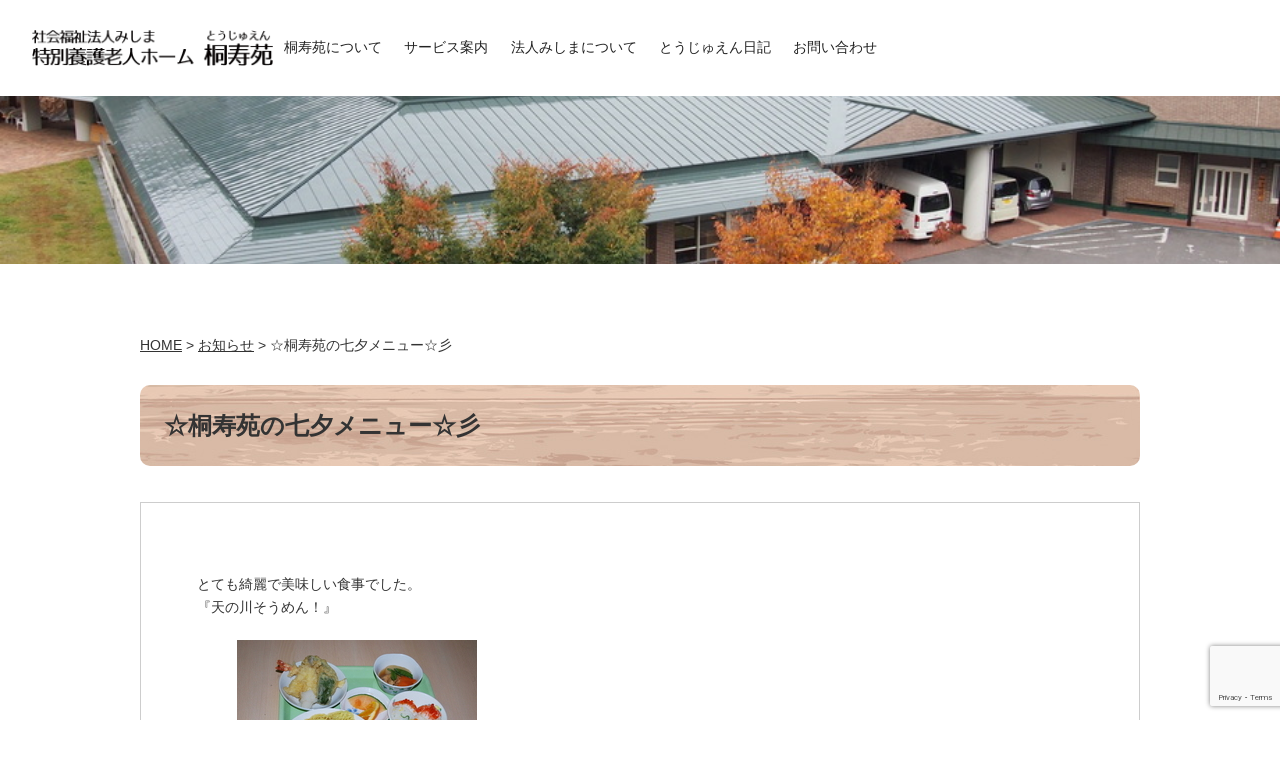

--- FILE ---
content_type: text/html; charset=UTF-8
request_url: https://www.mishima1.jp/news/%E2%98%86%E6%A1%90%E5%AF%BF%E8%8B%91%E3%81%AE%E4%B8%83%E5%A4%95%E3%83%A1%E3%83%8B%E3%83%A5%E3%83%BC%E2%98%86%E5%BD%A1/
body_size: 30559
content:
<!DOCTYPE html>
<html lang="ja">
<head>
<meta charset="UTF-8">
<meta name="viewport" content="width=device-width, initial-scale=1.0" />
<meta name="format-detection" content="telephone=no">
<link rel="stylesheet" type="text/css" media="all" href="https://www.mishima1.jp/wp/wp-content/themes/toujyuen/style.css?1661922422">
<link rel="shortcut icon" href="https://www.mishima1.jp/favicon.ico" type="image/vnd.microsoft.icon">
<link rel="icon" href="https://www.mishima1.jp/favicon.ico" type="image/vnd.microsoft.icon">
<link rel="stylesheet" type="text/css" href="https://www.mishima1.jp/wp/wp-content/themes/toujyuen/js/slick/slick.css">
<link rel="stylesheet" type="text/css" href="https://www.mishima1.jp/wp/wp-content/themes/toujyuen/js/slick/slick-theme.css">
<link rel="stylesheet" href="https://www.mishima1.jp/wp/wp-content/themes/toujyuen/js/meanmenu.css" media="all" />
<script src="https://ajax.googleapis.com/ajax/libs/jquery/3.2.1/jquery.min.js"></script>
<script src="https://www.mishima1.jp/wp/wp-content/themes/toujyuen/js/slick/slick.min.js" type="text/javascript" charset="utf-8"></script>
	<meta name='robots' content='index, follow, max-image-preview:large, max-snippet:-1, max-video-preview:-1' />
	<style>img:is([sizes="auto" i], [sizes^="auto," i]) { contain-intrinsic-size: 3000px 1500px }</style>
	
	<!-- This site is optimized with the Yoast SEO plugin v26.7 - https://yoast.com/wordpress/plugins/seo/ -->
	<title>☆桐寿苑の七夕メニュー☆彡 - 社会福祉法人みしま特別養護老人ホーム 桐寿苑</title>
	<link rel="canonical" href="https://www.mishima1.jp/news/☆桐寿苑の七夕メニュー☆彡/" />
	<meta property="og:locale" content="ja_JP" />
	<meta property="og:type" content="article" />
	<meta property="og:title" content="☆桐寿苑の七夕メニュー☆彡 - 社会福祉法人みしま特別養護老人ホーム 桐寿苑" />
	<meta property="og:description" content="とても綺麗で美味しい食事でした。『天の川そうめん！』" />
	<meta property="og:url" content="https://www.mishima1.jp/news/☆桐寿苑の七夕メニュー☆彡/" />
	<meta property="og:site_name" content="社会福祉法人みしま特別養護老人ホーム 桐寿苑" />
	<meta property="article:published_time" content="2013-07-08T05:19:00+00:00" />
	<meta property="article:modified_time" content="2022-08-03T05:20:17+00:00" />
	<meta property="og:image" content="https://www.mishima1.jp/wp/wp-content/uploads/2022/08/201509161422558005.jpg" />
	<meta name="author" content="gipservicevp" />
	<meta name="twitter:card" content="summary_large_image" />
	<meta name="twitter:label1" content="執筆者" />
	<meta name="twitter:data1" content="gipservicevp" />
	<meta name="twitter:label2" content="推定読み取り時間" />
	<meta name="twitter:data2" content="1分" />
	<script type="application/ld+json" class="yoast-schema-graph">{"@context":"https://schema.org","@graph":[{"@type":"Article","@id":"https://www.mishima1.jp/news/%e2%98%86%e6%a1%90%e5%af%bf%e8%8b%91%e3%81%ae%e4%b8%83%e5%a4%95%e3%83%a1%e3%83%8b%e3%83%a5%e3%83%bc%e2%98%86%e5%bd%a1/#article","isPartOf":{"@id":"https://www.mishima1.jp/news/%e2%98%86%e6%a1%90%e5%af%bf%e8%8b%91%e3%81%ae%e4%b8%83%e5%a4%95%e3%83%a1%e3%83%8b%e3%83%a5%e3%83%bc%e2%98%86%e5%bd%a1/"},"author":{"name":"gipservicevp","@id":"https://www.mishima1.jp/#/schema/person/a52d21e525e846b4adaad9896aff35d1"},"headline":"☆桐寿苑の七夕メニュー☆彡","datePublished":"2013-07-08T05:19:00+00:00","dateModified":"2022-08-03T05:20:17+00:00","mainEntityOfPage":{"@id":"https://www.mishima1.jp/news/%e2%98%86%e6%a1%90%e5%af%bf%e8%8b%91%e3%81%ae%e4%b8%83%e5%a4%95%e3%83%a1%e3%83%8b%e3%83%a5%e3%83%bc%e2%98%86%e5%bd%a1/"},"wordCount":0,"image":{"@id":"https://www.mishima1.jp/news/%e2%98%86%e6%a1%90%e5%af%bf%e8%8b%91%e3%81%ae%e4%b8%83%e5%a4%95%e3%83%a1%e3%83%8b%e3%83%a5%e3%83%bc%e2%98%86%e5%bd%a1/#primaryimage"},"thumbnailUrl":"https://www.mishima1.jp/wp/wp-content/uploads/2022/08/201509161422558005.jpg","articleSection":["お知らせ"],"inLanguage":"ja"},{"@type":"WebPage","@id":"https://www.mishima1.jp/news/%e2%98%86%e6%a1%90%e5%af%bf%e8%8b%91%e3%81%ae%e4%b8%83%e5%a4%95%e3%83%a1%e3%83%8b%e3%83%a5%e3%83%bc%e2%98%86%e5%bd%a1/","url":"https://www.mishima1.jp/news/%e2%98%86%e6%a1%90%e5%af%bf%e8%8b%91%e3%81%ae%e4%b8%83%e5%a4%95%e3%83%a1%e3%83%8b%e3%83%a5%e3%83%bc%e2%98%86%e5%bd%a1/","name":"☆桐寿苑の七夕メニュー☆彡 - 社会福祉法人みしま特別養護老人ホーム 桐寿苑","isPartOf":{"@id":"https://www.mishima1.jp/#website"},"primaryImageOfPage":{"@id":"https://www.mishima1.jp/news/%e2%98%86%e6%a1%90%e5%af%bf%e8%8b%91%e3%81%ae%e4%b8%83%e5%a4%95%e3%83%a1%e3%83%8b%e3%83%a5%e3%83%bc%e2%98%86%e5%bd%a1/#primaryimage"},"image":{"@id":"https://www.mishima1.jp/news/%e2%98%86%e6%a1%90%e5%af%bf%e8%8b%91%e3%81%ae%e4%b8%83%e5%a4%95%e3%83%a1%e3%83%8b%e3%83%a5%e3%83%bc%e2%98%86%e5%bd%a1/#primaryimage"},"thumbnailUrl":"https://www.mishima1.jp/wp/wp-content/uploads/2022/08/201509161422558005.jpg","datePublished":"2013-07-08T05:19:00+00:00","dateModified":"2022-08-03T05:20:17+00:00","author":{"@id":"https://www.mishima1.jp/#/schema/person/a52d21e525e846b4adaad9896aff35d1"},"inLanguage":"ja","potentialAction":[{"@type":"ReadAction","target":["https://www.mishima1.jp/news/%e2%98%86%e6%a1%90%e5%af%bf%e8%8b%91%e3%81%ae%e4%b8%83%e5%a4%95%e3%83%a1%e3%83%8b%e3%83%a5%e3%83%bc%e2%98%86%e5%bd%a1/"]}]},{"@type":"ImageObject","inLanguage":"ja","@id":"https://www.mishima1.jp/news/%e2%98%86%e6%a1%90%e5%af%bf%e8%8b%91%e3%81%ae%e4%b8%83%e5%a4%95%e3%83%a1%e3%83%8b%e3%83%a5%e3%83%bc%e2%98%86%e5%bd%a1/#primaryimage","url":"https://www.mishima1.jp/wp/wp-content/uploads/2022/08/201509161422558005.jpg","contentUrl":"https://www.mishima1.jp/wp/wp-content/uploads/2022/08/201509161422558005.jpg","width":240,"height":161},{"@type":"WebSite","@id":"https://www.mishima1.jp/#website","url":"https://www.mishima1.jp/","name":"社会福祉法人みしま特別養護老人ホーム 桐寿苑","description":"","potentialAction":[{"@type":"SearchAction","target":{"@type":"EntryPoint","urlTemplate":"https://www.mishima1.jp/?s={search_term_string}"},"query-input":{"@type":"PropertyValueSpecification","valueRequired":true,"valueName":"search_term_string"}}],"inLanguage":"ja"},{"@type":"Person","@id":"https://www.mishima1.jp/#/schema/person/a52d21e525e846b4adaad9896aff35d1","name":"gipservicevp","image":{"@type":"ImageObject","inLanguage":"ja","@id":"https://www.mishima1.jp/#/schema/person/image/","url":"https://secure.gravatar.com/avatar/c48c833ecbca1b1cb4288558388dba78b38aed1e122e27ee5a4f1ed90e546551?s=96&d=mm&r=g","contentUrl":"https://secure.gravatar.com/avatar/c48c833ecbca1b1cb4288558388dba78b38aed1e122e27ee5a4f1ed90e546551?s=96&d=mm&r=g","caption":"gipservicevp"},"sameAs":["https://www.mishima1.jp/wp"],"url":"https://www.mishima1.jp/author/gipservicevp/"}]}</script>
	<!-- / Yoast SEO plugin. -->


<link rel='dns-prefetch' href='//www.google.com' />
<link rel='stylesheet' id='wp-block-library-css' href='https://www.mishima1.jp/wp/wp-includes/css/dist/block-library/style.min.css?ver=6.8.3' type='text/css' media='all' />
<style id='classic-theme-styles-inline-css' type='text/css'>
/*! This file is auto-generated */
.wp-block-button__link{color:#fff;background-color:#32373c;border-radius:9999px;box-shadow:none;text-decoration:none;padding:calc(.667em + 2px) calc(1.333em + 2px);font-size:1.125em}.wp-block-file__button{background:#32373c;color:#fff;text-decoration:none}
</style>
<style id='global-styles-inline-css' type='text/css'>
:root{--wp--preset--aspect-ratio--square: 1;--wp--preset--aspect-ratio--4-3: 4/3;--wp--preset--aspect-ratio--3-4: 3/4;--wp--preset--aspect-ratio--3-2: 3/2;--wp--preset--aspect-ratio--2-3: 2/3;--wp--preset--aspect-ratio--16-9: 16/9;--wp--preset--aspect-ratio--9-16: 9/16;--wp--preset--color--black: #000000;--wp--preset--color--cyan-bluish-gray: #abb8c3;--wp--preset--color--white: #ffffff;--wp--preset--color--pale-pink: #f78da7;--wp--preset--color--vivid-red: #cf2e2e;--wp--preset--color--luminous-vivid-orange: #ff6900;--wp--preset--color--luminous-vivid-amber: #fcb900;--wp--preset--color--light-green-cyan: #7bdcb5;--wp--preset--color--vivid-green-cyan: #00d084;--wp--preset--color--pale-cyan-blue: #8ed1fc;--wp--preset--color--vivid-cyan-blue: #0693e3;--wp--preset--color--vivid-purple: #9b51e0;--wp--preset--gradient--vivid-cyan-blue-to-vivid-purple: linear-gradient(135deg,rgba(6,147,227,1) 0%,rgb(155,81,224) 100%);--wp--preset--gradient--light-green-cyan-to-vivid-green-cyan: linear-gradient(135deg,rgb(122,220,180) 0%,rgb(0,208,130) 100%);--wp--preset--gradient--luminous-vivid-amber-to-luminous-vivid-orange: linear-gradient(135deg,rgba(252,185,0,1) 0%,rgba(255,105,0,1) 100%);--wp--preset--gradient--luminous-vivid-orange-to-vivid-red: linear-gradient(135deg,rgba(255,105,0,1) 0%,rgb(207,46,46) 100%);--wp--preset--gradient--very-light-gray-to-cyan-bluish-gray: linear-gradient(135deg,rgb(238,238,238) 0%,rgb(169,184,195) 100%);--wp--preset--gradient--cool-to-warm-spectrum: linear-gradient(135deg,rgb(74,234,220) 0%,rgb(151,120,209) 20%,rgb(207,42,186) 40%,rgb(238,44,130) 60%,rgb(251,105,98) 80%,rgb(254,248,76) 100%);--wp--preset--gradient--blush-light-purple: linear-gradient(135deg,rgb(255,206,236) 0%,rgb(152,150,240) 100%);--wp--preset--gradient--blush-bordeaux: linear-gradient(135deg,rgb(254,205,165) 0%,rgb(254,45,45) 50%,rgb(107,0,62) 100%);--wp--preset--gradient--luminous-dusk: linear-gradient(135deg,rgb(255,203,112) 0%,rgb(199,81,192) 50%,rgb(65,88,208) 100%);--wp--preset--gradient--pale-ocean: linear-gradient(135deg,rgb(255,245,203) 0%,rgb(182,227,212) 50%,rgb(51,167,181) 100%);--wp--preset--gradient--electric-grass: linear-gradient(135deg,rgb(202,248,128) 0%,rgb(113,206,126) 100%);--wp--preset--gradient--midnight: linear-gradient(135deg,rgb(2,3,129) 0%,rgb(40,116,252) 100%);--wp--preset--font-size--small: 13px;--wp--preset--font-size--medium: 20px;--wp--preset--font-size--large: 36px;--wp--preset--font-size--x-large: 42px;--wp--preset--spacing--20: 0.44rem;--wp--preset--spacing--30: 0.67rem;--wp--preset--spacing--40: 1rem;--wp--preset--spacing--50: 1.5rem;--wp--preset--spacing--60: 2.25rem;--wp--preset--spacing--70: 3.38rem;--wp--preset--spacing--80: 5.06rem;--wp--preset--shadow--natural: 6px 6px 9px rgba(0, 0, 0, 0.2);--wp--preset--shadow--deep: 12px 12px 50px rgba(0, 0, 0, 0.4);--wp--preset--shadow--sharp: 6px 6px 0px rgba(0, 0, 0, 0.2);--wp--preset--shadow--outlined: 6px 6px 0px -3px rgba(255, 255, 255, 1), 6px 6px rgba(0, 0, 0, 1);--wp--preset--shadow--crisp: 6px 6px 0px rgba(0, 0, 0, 1);}:where(.is-layout-flex){gap: 0.5em;}:where(.is-layout-grid){gap: 0.5em;}body .is-layout-flex{display: flex;}.is-layout-flex{flex-wrap: wrap;align-items: center;}.is-layout-flex > :is(*, div){margin: 0;}body .is-layout-grid{display: grid;}.is-layout-grid > :is(*, div){margin: 0;}:where(.wp-block-columns.is-layout-flex){gap: 2em;}:where(.wp-block-columns.is-layout-grid){gap: 2em;}:where(.wp-block-post-template.is-layout-flex){gap: 1.25em;}:where(.wp-block-post-template.is-layout-grid){gap: 1.25em;}.has-black-color{color: var(--wp--preset--color--black) !important;}.has-cyan-bluish-gray-color{color: var(--wp--preset--color--cyan-bluish-gray) !important;}.has-white-color{color: var(--wp--preset--color--white) !important;}.has-pale-pink-color{color: var(--wp--preset--color--pale-pink) !important;}.has-vivid-red-color{color: var(--wp--preset--color--vivid-red) !important;}.has-luminous-vivid-orange-color{color: var(--wp--preset--color--luminous-vivid-orange) !important;}.has-luminous-vivid-amber-color{color: var(--wp--preset--color--luminous-vivid-amber) !important;}.has-light-green-cyan-color{color: var(--wp--preset--color--light-green-cyan) !important;}.has-vivid-green-cyan-color{color: var(--wp--preset--color--vivid-green-cyan) !important;}.has-pale-cyan-blue-color{color: var(--wp--preset--color--pale-cyan-blue) !important;}.has-vivid-cyan-blue-color{color: var(--wp--preset--color--vivid-cyan-blue) !important;}.has-vivid-purple-color{color: var(--wp--preset--color--vivid-purple) !important;}.has-black-background-color{background-color: var(--wp--preset--color--black) !important;}.has-cyan-bluish-gray-background-color{background-color: var(--wp--preset--color--cyan-bluish-gray) !important;}.has-white-background-color{background-color: var(--wp--preset--color--white) !important;}.has-pale-pink-background-color{background-color: var(--wp--preset--color--pale-pink) !important;}.has-vivid-red-background-color{background-color: var(--wp--preset--color--vivid-red) !important;}.has-luminous-vivid-orange-background-color{background-color: var(--wp--preset--color--luminous-vivid-orange) !important;}.has-luminous-vivid-amber-background-color{background-color: var(--wp--preset--color--luminous-vivid-amber) !important;}.has-light-green-cyan-background-color{background-color: var(--wp--preset--color--light-green-cyan) !important;}.has-vivid-green-cyan-background-color{background-color: var(--wp--preset--color--vivid-green-cyan) !important;}.has-pale-cyan-blue-background-color{background-color: var(--wp--preset--color--pale-cyan-blue) !important;}.has-vivid-cyan-blue-background-color{background-color: var(--wp--preset--color--vivid-cyan-blue) !important;}.has-vivid-purple-background-color{background-color: var(--wp--preset--color--vivid-purple) !important;}.has-black-border-color{border-color: var(--wp--preset--color--black) !important;}.has-cyan-bluish-gray-border-color{border-color: var(--wp--preset--color--cyan-bluish-gray) !important;}.has-white-border-color{border-color: var(--wp--preset--color--white) !important;}.has-pale-pink-border-color{border-color: var(--wp--preset--color--pale-pink) !important;}.has-vivid-red-border-color{border-color: var(--wp--preset--color--vivid-red) !important;}.has-luminous-vivid-orange-border-color{border-color: var(--wp--preset--color--luminous-vivid-orange) !important;}.has-luminous-vivid-amber-border-color{border-color: var(--wp--preset--color--luminous-vivid-amber) !important;}.has-light-green-cyan-border-color{border-color: var(--wp--preset--color--light-green-cyan) !important;}.has-vivid-green-cyan-border-color{border-color: var(--wp--preset--color--vivid-green-cyan) !important;}.has-pale-cyan-blue-border-color{border-color: var(--wp--preset--color--pale-cyan-blue) !important;}.has-vivid-cyan-blue-border-color{border-color: var(--wp--preset--color--vivid-cyan-blue) !important;}.has-vivid-purple-border-color{border-color: var(--wp--preset--color--vivid-purple) !important;}.has-vivid-cyan-blue-to-vivid-purple-gradient-background{background: var(--wp--preset--gradient--vivid-cyan-blue-to-vivid-purple) !important;}.has-light-green-cyan-to-vivid-green-cyan-gradient-background{background: var(--wp--preset--gradient--light-green-cyan-to-vivid-green-cyan) !important;}.has-luminous-vivid-amber-to-luminous-vivid-orange-gradient-background{background: var(--wp--preset--gradient--luminous-vivid-amber-to-luminous-vivid-orange) !important;}.has-luminous-vivid-orange-to-vivid-red-gradient-background{background: var(--wp--preset--gradient--luminous-vivid-orange-to-vivid-red) !important;}.has-very-light-gray-to-cyan-bluish-gray-gradient-background{background: var(--wp--preset--gradient--very-light-gray-to-cyan-bluish-gray) !important;}.has-cool-to-warm-spectrum-gradient-background{background: var(--wp--preset--gradient--cool-to-warm-spectrum) !important;}.has-blush-light-purple-gradient-background{background: var(--wp--preset--gradient--blush-light-purple) !important;}.has-blush-bordeaux-gradient-background{background: var(--wp--preset--gradient--blush-bordeaux) !important;}.has-luminous-dusk-gradient-background{background: var(--wp--preset--gradient--luminous-dusk) !important;}.has-pale-ocean-gradient-background{background: var(--wp--preset--gradient--pale-ocean) !important;}.has-electric-grass-gradient-background{background: var(--wp--preset--gradient--electric-grass) !important;}.has-midnight-gradient-background{background: var(--wp--preset--gradient--midnight) !important;}.has-small-font-size{font-size: var(--wp--preset--font-size--small) !important;}.has-medium-font-size{font-size: var(--wp--preset--font-size--medium) !important;}.has-large-font-size{font-size: var(--wp--preset--font-size--large) !important;}.has-x-large-font-size{font-size: var(--wp--preset--font-size--x-large) !important;}
:where(.wp-block-post-template.is-layout-flex){gap: 1.25em;}:where(.wp-block-post-template.is-layout-grid){gap: 1.25em;}
:where(.wp-block-columns.is-layout-flex){gap: 2em;}:where(.wp-block-columns.is-layout-grid){gap: 2em;}
:root :where(.wp-block-pullquote){font-size: 1.5em;line-height: 1.6;}
</style>
<link rel='stylesheet' id='contact-form-7-css' href='https://www.mishima1.jp/wp/wp-content/plugins/contact-form-7/includes/css/styles.css?ver=5.6.2' type='text/css' media='all' />
<link rel='stylesheet' id='cf7msm_styles-css' href='https://www.mishima1.jp/wp/wp-content/plugins/contact-form-7-multi-step-module/resources/cf7msm.css?ver=4.1.92' type='text/css' media='all' />
<link rel='stylesheet' id='wpfront-scroll-top-css' href='https://www.mishima1.jp/wp/wp-content/plugins/wpfront-scroll-top/css/wpfront-scroll-top.min.css?ver=2.0.7.08086' type='text/css' media='all' />
<link rel='stylesheet' id='fancybox-css' href='https://www.mishima1.jp/wp/wp-content/plugins/easy-fancybox/css/jquery.fancybox.min.css?ver=1.3.24' type='text/css' media='screen' />
<script type="text/javascript" src="https://www.mishima1.jp/wp/wp-includes/js/jquery/jquery.min.js?ver=3.7.1" id="jquery-core-js"></script>
<script type="text/javascript" src="https://www.mishima1.jp/wp/wp-includes/js/jquery/jquery-migrate.min.js?ver=3.4.1" id="jquery-migrate-js"></script>
<link rel="https://api.w.org/" href="https://www.mishima1.jp/wp-json/" /><link rel="alternate" title="JSON" type="application/json" href="https://www.mishima1.jp/wp-json/wp/v2/posts/357" /><link rel='shortlink' href='https://www.mishima1.jp/?p=357' />
<link rel="alternate" title="oEmbed (JSON)" type="application/json+oembed" href="https://www.mishima1.jp/wp-json/oembed/1.0/embed?url=https%3A%2F%2Fwww.mishima1.jp%2Fnews%2F%25e2%2598%2586%25e6%25a1%2590%25e5%25af%25bf%25e8%258b%2591%25e3%2581%25ae%25e4%25b8%2583%25e5%25a4%2595%25e3%2583%25a1%25e3%2583%258b%25e3%2583%25a5%25e3%2583%25bc%25e2%2598%2586%25e5%25bd%25a1%2F" />
<link rel="alternate" title="oEmbed (XML)" type="text/xml+oembed" href="https://www.mishima1.jp/wp-json/oembed/1.0/embed?url=https%3A%2F%2Fwww.mishima1.jp%2Fnews%2F%25e2%2598%2586%25e6%25a1%2590%25e5%25af%25bf%25e8%258b%2591%25e3%2581%25ae%25e4%25b8%2583%25e5%25a4%2595%25e3%2583%25a1%25e3%2583%258b%25e3%2583%25a5%25e3%2583%25bc%25e2%2598%2586%25e5%25bd%25a1%2F&#038;format=xml" />
</head>

<body class="wp-singular post-template-default single single-post postid-357 single-format-standard wp-theme-toujyuen">
<header id="head">
<section class="logo">
<a class="home-link" href="https://www.mishima1.jp/" title="社会福祉法人みしま特別養護老人ホーム 桐寿苑" rel="home"><img src="https://www.mishima1.jp/wp/wp-content/themes/toujyuen/images/logo.png" width="246" hight="38" alt="社会福祉法人みしま特別養護老人ホーム 桐寿苑" /></a>
</section>
<section class="mul">
<div id="menu">
<div id="menu-inner" class="clearfix">
<nav>
<ul>
     <li><a href="https://www.mishima1.jp/about_us">桐寿苑について</a></li>
     <li><a href="#">サービス案内</a>
     <ul>
          <li><a href="https://www.mishima1.jp/long_term">長期入所</a></li>
          <li><a href="https://www.mishima1.jp/short_stay">ショートステイ</a></li>
          <li><a href="https://www.mishima1.jp/day_care">通所介護</a></li>
          <li><a href="https://www.mishima1.jp/home_care">訪問介護</a></li>
          <li><a href="https://www.mishima1.jp/residence">居宅介護支援</a></li>
     </ul>
     </li>
     <li><a href="#">法人みしまについて</a>
     <ul>
          <li><a href="https://www.mishima1.jp/rinen">法人理念</a></li>
          <li><a href="https://www.mishima1.jp/outline">法人概要・沿革</a></li>
          <li><a href="https://www.mishima1.jp/jyouhou">情報公開</a></li>
     </ul>
     </li>
     <li><a href="https://www.mishima1.jp/blog">とうじゅえん日記</a></li>
     <li><a href="https://www.mishima1.jp/contact">お問い合わせ</a></li>
</ul>
</nav>
</div>
</div>
</section>
</header>

<div id="pagevi">
</div>


<div id="content" class="clearfix">
<div id="cont">
<div class="breadcrumbs">
    <!-- Breadcrumb NavXT 7.1.0 -->
<span property="itemListElement" typeof="ListItem"><a property="item" typeof="WebPage" title="Go to 社会福祉法人みしま特別養護老人ホーム 桐寿苑." href="https://www.mishima1.jp" class="home" ><span property="name">HOME</span></a><meta property="position" content="1"></span> &gt; <span property="itemListElement" typeof="ListItem"><a property="item" typeof="WebPage" title="Go to the お知らせ カテゴリー archives." href="https://www.mishima1.jp/news/" class="taxonomy category" ><span property="name">お知らせ</span></a><meta property="position" content="2"></span> &gt; <span property="itemListElement" typeof="ListItem"><span property="name" class="post post-post current-item">☆桐寿苑の七夕メニュー☆彡</span><meta property="url" content="https://www.mishima1.jp/news/%e2%98%86%e6%a1%90%e5%af%bf%e8%8b%91%e3%81%ae%e4%b8%83%e5%a4%95%e3%83%a1%e3%83%8b%e3%83%a5%e3%83%bc%e2%98%86%e5%bd%a1/"><meta property="position" content="3"></span></div>

<h1>☆桐寿苑の七夕メニュー☆彡</h1>
<div id="blog">
<div id="blog-inner">

<p>とても綺麗で美味しい食事でした。<br>『天の川そうめん！』</p>



<figure class="wp-block-image size-full"><img decoding="async" width="240" height="161" src="https://www.mishima1.jp/wp/wp-content/uploads/2022/08/201509161422558005.jpg" alt="" class="wp-image-358" srcset="https://www.mishima1.jp/wp/wp-content/uploads/2022/08/201509161422558005.jpg 240w, https://www.mishima1.jp/wp/wp-content/uploads/2022/08/201509161422558005-135x92.jpg 135w" sizes="(max-width: 240px) 100vw, 240px" /></figure>
	
</div>
</div>
	
<div id="fdnav">
<section class="fnvl">
&laquo; <a href="https://www.mishima1.jp/news/%e5%ba%8a%e3%82%92%e3%81%8d%e3%82%8c%e3%81%84%e3%81%ab%e3%81%97%e3%81%be%e3%81%97%e3%81%9f%e3%80%82/" rel="next">床をきれいにしました。</a></section>
<section class="fnvc">
    <a href="https://www.mishima1.jp/news/">一覧へ戻る</a>
</section>
<section class="fnvr">
<a href="https://www.mishima1.jp/news/%e3%83%88%e3%83%83%e3%83%97%e3%83%9a%e3%83%bc%e3%82%b8%e3%82%92%e3%83%aa%e3%83%8b%e3%83%a5%e3%83%bc%e3%82%a2%e3%83%ab%e3%81%97%e3%81%be%e3%81%97%e3%81%9f%e3%80%82/" rel="prev">トップページをリニューアルしました。</a> &raquo;</section>
</div>
</div>

</div><!-- #content -->
</div>
<footer id="footer">
<div id="footer-inner" class="clearfix">
<section>
  <img src="https://www.mishima1.jp/wp/wp-content/themes/toujyuen/images/flogo.jpg" alt="桐寿苑">
  <p>〒969-7511<br />
    福島県大沼郡三島町大字宮下字坂ノ下659番地<br /><a href="https://goo.gl/maps/wsGgpccYvL7RXnCJ8" target="_blank">アクセスマップ</a></p>
    
   <p>TEL：0241-48-5033<br />
    FAX：0241-52-3626</p>
</section>
<section>
  <ul>
  <li><a href="https://www.mishima1.jp/about_us">桐寿苑について</a></li>
  <li>サービス案内<ul><li><a href="https://www.mishima1.jp/long_term">長期入所</a></li><li><a href="https://www.mishima1.jp/short_stay">ショートステイ</a></li><li><a href="https://www.mishima1.jp/day_care">通所介護</a></li><li><a href="https://www.mishima1.jp/home_care">訪問介護</a></li><li><a href="https://www.mishima1.jp/residence">居宅介護支援</a></li>
  </ul></li>
  <li>みしまについて<ul><li><a href="https://www.mishima1.jp/rinen">法人理念</a></li><li><a href="https://www.mishima1.jp/outline">法人概要・沿革</a></li><li><a href="https://www.mishima1.jp/jyouhou">情報公開</a></li></ul></li>
  <li><a href="https://www.mishima1.jp/contact">お問い合わせ</a></li>
  </ul>
</section>
<section>
  <ul>
    <li><a href="https://www.mishima1.jp/blog">とうじゅえん日記</a></li>
  <li><a href="https://www.mishima1.jp/complaint">苦情解決について</a></li>
  <li><a href="https://www.mishima1.jp/recruit">採用情報</a></li>
  <li><a href="https://www.mishima1.jp/copyright">著作権について</a></li>
  <li><a href="https://www.mishima1.jp/privacy">プライバシーポリシー</a></li>
  </ul>
</section>
</div>
<div id="copyright">
Copyright (C) 2026 社会福祉法人みしま特別養護老人ホーム 桐寿苑 All Rights Reserved.
</div>
</footer>
<script src="https://www.mishima1.jp/wp/wp-content/themes/toujyuen/js/jquery.meanmenu.js"></script>
<script>
  jQuery(document).ready(function () {
      jQuery('header nav').meanmenu();
  });
</script>
<script type="text/javascript">
$('.fade').slick({
  dots: false,
  arrows: false,
  infinite: true,
  speed: 500,
  fade: true,
  autoplay: true,
  cssEase: 'linear'
});
</script>

	<script type="speculationrules">
{"prefetch":[{"source":"document","where":{"and":[{"href_matches":"\/*"},{"not":{"href_matches":["\/wp\/wp-*.php","\/wp\/wp-admin\/*","\/wp\/wp-content\/uploads\/*","\/wp\/wp-content\/*","\/wp\/wp-content\/plugins\/*","\/wp\/wp-content\/themes\/toujyuen\/*","\/*\\?(.+)"]}},{"not":{"selector_matches":"a[rel~=\"nofollow\"]"}},{"not":{"selector_matches":".no-prefetch, .no-prefetch a"}}]},"eagerness":"conservative"}]}
</script>
        <div id="wpfront-scroll-top-container">
            <img src="https://www.mishima1.jp/wp/wp-content/plugins/wpfront-scroll-top/images/icons/35.png" alt="" />        </div>
                <script type="text/javascript">
            function wpfront_scroll_top_init() {
                if (typeof wpfront_scroll_top === "function" && typeof jQuery !== "undefined") {
                    wpfront_scroll_top({"scroll_offset":100,"button_width":0,"button_height":0,"button_opacity":0.8,"button_fade_duration":200,"scroll_duration":200,"location":1,"marginX":20,"marginY":80,"hide_iframe":false,"auto_hide":false,"auto_hide_after":2,"button_action":"top","button_action_element_selector":"","button_action_container_selector":"html, body","button_action_element_offset":0});
                } else {
                    setTimeout(wpfront_scroll_top_init, 100);
                }
            }
            wpfront_scroll_top_init();
        </script>
        <script type="text/javascript" src="https://www.mishima1.jp/wp/wp-includes/js/dist/vendor/wp-polyfill.min.js?ver=3.15.0" id="wp-polyfill-js"></script>
<script type="text/javascript" id="contact-form-7-js-extra">
/* <![CDATA[ */
var wpcf7 = {"api":{"root":"https:\/\/www.mishima1.jp\/wp-json\/","namespace":"contact-form-7\/v1"}};
/* ]]> */
</script>
<script type="text/javascript" src="https://www.mishima1.jp/wp/wp-content/plugins/contact-form-7/includes/js/index.js?ver=5.6.2" id="contact-form-7-js"></script>
<script type="text/javascript" id="cf7msm-js-extra">
/* <![CDATA[ */
var cf7msm_posted_data = [];
/* ]]> */
</script>
<script type="text/javascript" src="https://www.mishima1.jp/wp/wp-content/plugins/contact-form-7-multi-step-module/resources/cf7msm.min.js?ver=4.1.92" id="cf7msm-js"></script>
<script type="text/javascript" src="https://www.mishima1.jp/wp/wp-content/plugins/wpfront-scroll-top/js/wpfront-scroll-top.min.js?ver=2.0.7.08086" id="wpfront-scroll-top-js"></script>
<script type="text/javascript" src="https://www.mishima1.jp/wp/wp-content/plugins/easy-fancybox/js/jquery.fancybox.min.js?ver=1.3.24" id="jquery-fancybox-js"></script>
<script type="text/javascript" id="jquery-fancybox-js-after">
/* <![CDATA[ */
var fb_timeout, fb_opts={'overlayShow':true,'hideOnOverlayClick':true,'showCloseButton':true,'margin':20,'centerOnScroll':false,'enableEscapeButton':true,'autoScale':true };
if(typeof easy_fancybox_handler==='undefined'){
var easy_fancybox_handler=function(){
	jQuery([".nolightbox","a.wp-block-file__button","a.pin-it-button","a[href*='pinterest.com\/pin\/create']","a[href*='facebook.com\/share']","a[href*='twitter.com\/share']"].join(',')).addClass('nofancybox');
	jQuery('a.fancybox-close').on('click',function(e){e.preventDefault();jQuery.fancybox.close()});
	/* IMG */
	var fb_IMG_select='a[href*=".jpg"]:not(.nofancybox,li.nofancybox>a),area[href*=".jpg"]:not(.nofancybox),a[href*=".jpeg"]:not(.nofancybox,li.nofancybox>a),area[href*=".jpeg"]:not(.nofancybox),a[href*=".png"]:not(.nofancybox,li.nofancybox>a),area[href*=".png"]:not(.nofancybox),a[href*=".webp"]:not(.nofancybox,li.nofancybox>a),area[href*=".webp"]:not(.nofancybox)';
	jQuery(fb_IMG_select).addClass('fancybox image');
	var fb_IMG_sections=jQuery('.gallery,.wp-block-gallery,.tiled-gallery,.wp-block-jetpack-tiled-gallery');
	fb_IMG_sections.each(function(){jQuery(this).find(fb_IMG_select).attr('rel','gallery-'+fb_IMG_sections.index(this));});
	jQuery('a.fancybox,area.fancybox,li.fancybox a').each(function(){jQuery(this).fancybox(jQuery.extend({},fb_opts,{'transitionIn':'elastic','easingIn':'easeOutBack','transitionOut':'elastic','easingOut':'easeInBack','opacity':false,'hideOnContentClick':false,'titleShow':true,'titlePosition':'over','titleFromAlt':true,'showNavArrows':true,'enableKeyboardNav':true,'cyclic':false}))});
};};
var easy_fancybox_auto=function(){setTimeout(function(){jQuery('#fancybox-auto').trigger('click')},1000);};
jQuery(easy_fancybox_handler);jQuery(document).on('post-load',easy_fancybox_handler);
jQuery(easy_fancybox_auto);
/* ]]> */
</script>
<script type="text/javascript" src="https://www.mishima1.jp/wp/wp-content/plugins/easy-fancybox/js/jquery.easing.min.js?ver=1.4.1" id="jquery-easing-js"></script>
<script type="text/javascript" src="https://www.google.com/recaptcha/api.js?render=6Lf7TsQhAAAAAKVQjEplbX44k5ShO7ZD44O3JViT&amp;ver=3.0" id="google-recaptcha-js"></script>
<script type="text/javascript" id="wpcf7-recaptcha-js-extra">
/* <![CDATA[ */
var wpcf7_recaptcha = {"sitekey":"6Lf7TsQhAAAAAKVQjEplbX44k5ShO7ZD44O3JViT","actions":{"homepage":"homepage","contactform":"contactform"}};
/* ]]> */
</script>
<script type="text/javascript" src="https://www.mishima1.jp/wp/wp-content/plugins/contact-form-7/modules/recaptcha/index.js?ver=5.6.2" id="wpcf7-recaptcha-js"></script>
</body>
</html>

--- FILE ---
content_type: text/html; charset=utf-8
request_url: https://www.google.com/recaptcha/api2/anchor?ar=1&k=6Lf7TsQhAAAAAKVQjEplbX44k5ShO7ZD44O3JViT&co=aHR0cHM6Ly93d3cubWlzaGltYTEuanA6NDQz&hl=en&v=PoyoqOPhxBO7pBk68S4YbpHZ&size=invisible&anchor-ms=20000&execute-ms=30000&cb=jzm7fvo8joti
body_size: 49065
content:
<!DOCTYPE HTML><html dir="ltr" lang="en"><head><meta http-equiv="Content-Type" content="text/html; charset=UTF-8">
<meta http-equiv="X-UA-Compatible" content="IE=edge">
<title>reCAPTCHA</title>
<style type="text/css">
/* cyrillic-ext */
@font-face {
  font-family: 'Roboto';
  font-style: normal;
  font-weight: 400;
  font-stretch: 100%;
  src: url(//fonts.gstatic.com/s/roboto/v48/KFO7CnqEu92Fr1ME7kSn66aGLdTylUAMa3GUBHMdazTgWw.woff2) format('woff2');
  unicode-range: U+0460-052F, U+1C80-1C8A, U+20B4, U+2DE0-2DFF, U+A640-A69F, U+FE2E-FE2F;
}
/* cyrillic */
@font-face {
  font-family: 'Roboto';
  font-style: normal;
  font-weight: 400;
  font-stretch: 100%;
  src: url(//fonts.gstatic.com/s/roboto/v48/KFO7CnqEu92Fr1ME7kSn66aGLdTylUAMa3iUBHMdazTgWw.woff2) format('woff2');
  unicode-range: U+0301, U+0400-045F, U+0490-0491, U+04B0-04B1, U+2116;
}
/* greek-ext */
@font-face {
  font-family: 'Roboto';
  font-style: normal;
  font-weight: 400;
  font-stretch: 100%;
  src: url(//fonts.gstatic.com/s/roboto/v48/KFO7CnqEu92Fr1ME7kSn66aGLdTylUAMa3CUBHMdazTgWw.woff2) format('woff2');
  unicode-range: U+1F00-1FFF;
}
/* greek */
@font-face {
  font-family: 'Roboto';
  font-style: normal;
  font-weight: 400;
  font-stretch: 100%;
  src: url(//fonts.gstatic.com/s/roboto/v48/KFO7CnqEu92Fr1ME7kSn66aGLdTylUAMa3-UBHMdazTgWw.woff2) format('woff2');
  unicode-range: U+0370-0377, U+037A-037F, U+0384-038A, U+038C, U+038E-03A1, U+03A3-03FF;
}
/* math */
@font-face {
  font-family: 'Roboto';
  font-style: normal;
  font-weight: 400;
  font-stretch: 100%;
  src: url(//fonts.gstatic.com/s/roboto/v48/KFO7CnqEu92Fr1ME7kSn66aGLdTylUAMawCUBHMdazTgWw.woff2) format('woff2');
  unicode-range: U+0302-0303, U+0305, U+0307-0308, U+0310, U+0312, U+0315, U+031A, U+0326-0327, U+032C, U+032F-0330, U+0332-0333, U+0338, U+033A, U+0346, U+034D, U+0391-03A1, U+03A3-03A9, U+03B1-03C9, U+03D1, U+03D5-03D6, U+03F0-03F1, U+03F4-03F5, U+2016-2017, U+2034-2038, U+203C, U+2040, U+2043, U+2047, U+2050, U+2057, U+205F, U+2070-2071, U+2074-208E, U+2090-209C, U+20D0-20DC, U+20E1, U+20E5-20EF, U+2100-2112, U+2114-2115, U+2117-2121, U+2123-214F, U+2190, U+2192, U+2194-21AE, U+21B0-21E5, U+21F1-21F2, U+21F4-2211, U+2213-2214, U+2216-22FF, U+2308-230B, U+2310, U+2319, U+231C-2321, U+2336-237A, U+237C, U+2395, U+239B-23B7, U+23D0, U+23DC-23E1, U+2474-2475, U+25AF, U+25B3, U+25B7, U+25BD, U+25C1, U+25CA, U+25CC, U+25FB, U+266D-266F, U+27C0-27FF, U+2900-2AFF, U+2B0E-2B11, U+2B30-2B4C, U+2BFE, U+3030, U+FF5B, U+FF5D, U+1D400-1D7FF, U+1EE00-1EEFF;
}
/* symbols */
@font-face {
  font-family: 'Roboto';
  font-style: normal;
  font-weight: 400;
  font-stretch: 100%;
  src: url(//fonts.gstatic.com/s/roboto/v48/KFO7CnqEu92Fr1ME7kSn66aGLdTylUAMaxKUBHMdazTgWw.woff2) format('woff2');
  unicode-range: U+0001-000C, U+000E-001F, U+007F-009F, U+20DD-20E0, U+20E2-20E4, U+2150-218F, U+2190, U+2192, U+2194-2199, U+21AF, U+21E6-21F0, U+21F3, U+2218-2219, U+2299, U+22C4-22C6, U+2300-243F, U+2440-244A, U+2460-24FF, U+25A0-27BF, U+2800-28FF, U+2921-2922, U+2981, U+29BF, U+29EB, U+2B00-2BFF, U+4DC0-4DFF, U+FFF9-FFFB, U+10140-1018E, U+10190-1019C, U+101A0, U+101D0-101FD, U+102E0-102FB, U+10E60-10E7E, U+1D2C0-1D2D3, U+1D2E0-1D37F, U+1F000-1F0FF, U+1F100-1F1AD, U+1F1E6-1F1FF, U+1F30D-1F30F, U+1F315, U+1F31C, U+1F31E, U+1F320-1F32C, U+1F336, U+1F378, U+1F37D, U+1F382, U+1F393-1F39F, U+1F3A7-1F3A8, U+1F3AC-1F3AF, U+1F3C2, U+1F3C4-1F3C6, U+1F3CA-1F3CE, U+1F3D4-1F3E0, U+1F3ED, U+1F3F1-1F3F3, U+1F3F5-1F3F7, U+1F408, U+1F415, U+1F41F, U+1F426, U+1F43F, U+1F441-1F442, U+1F444, U+1F446-1F449, U+1F44C-1F44E, U+1F453, U+1F46A, U+1F47D, U+1F4A3, U+1F4B0, U+1F4B3, U+1F4B9, U+1F4BB, U+1F4BF, U+1F4C8-1F4CB, U+1F4D6, U+1F4DA, U+1F4DF, U+1F4E3-1F4E6, U+1F4EA-1F4ED, U+1F4F7, U+1F4F9-1F4FB, U+1F4FD-1F4FE, U+1F503, U+1F507-1F50B, U+1F50D, U+1F512-1F513, U+1F53E-1F54A, U+1F54F-1F5FA, U+1F610, U+1F650-1F67F, U+1F687, U+1F68D, U+1F691, U+1F694, U+1F698, U+1F6AD, U+1F6B2, U+1F6B9-1F6BA, U+1F6BC, U+1F6C6-1F6CF, U+1F6D3-1F6D7, U+1F6E0-1F6EA, U+1F6F0-1F6F3, U+1F6F7-1F6FC, U+1F700-1F7FF, U+1F800-1F80B, U+1F810-1F847, U+1F850-1F859, U+1F860-1F887, U+1F890-1F8AD, U+1F8B0-1F8BB, U+1F8C0-1F8C1, U+1F900-1F90B, U+1F93B, U+1F946, U+1F984, U+1F996, U+1F9E9, U+1FA00-1FA6F, U+1FA70-1FA7C, U+1FA80-1FA89, U+1FA8F-1FAC6, U+1FACE-1FADC, U+1FADF-1FAE9, U+1FAF0-1FAF8, U+1FB00-1FBFF;
}
/* vietnamese */
@font-face {
  font-family: 'Roboto';
  font-style: normal;
  font-weight: 400;
  font-stretch: 100%;
  src: url(//fonts.gstatic.com/s/roboto/v48/KFO7CnqEu92Fr1ME7kSn66aGLdTylUAMa3OUBHMdazTgWw.woff2) format('woff2');
  unicode-range: U+0102-0103, U+0110-0111, U+0128-0129, U+0168-0169, U+01A0-01A1, U+01AF-01B0, U+0300-0301, U+0303-0304, U+0308-0309, U+0323, U+0329, U+1EA0-1EF9, U+20AB;
}
/* latin-ext */
@font-face {
  font-family: 'Roboto';
  font-style: normal;
  font-weight: 400;
  font-stretch: 100%;
  src: url(//fonts.gstatic.com/s/roboto/v48/KFO7CnqEu92Fr1ME7kSn66aGLdTylUAMa3KUBHMdazTgWw.woff2) format('woff2');
  unicode-range: U+0100-02BA, U+02BD-02C5, U+02C7-02CC, U+02CE-02D7, U+02DD-02FF, U+0304, U+0308, U+0329, U+1D00-1DBF, U+1E00-1E9F, U+1EF2-1EFF, U+2020, U+20A0-20AB, U+20AD-20C0, U+2113, U+2C60-2C7F, U+A720-A7FF;
}
/* latin */
@font-face {
  font-family: 'Roboto';
  font-style: normal;
  font-weight: 400;
  font-stretch: 100%;
  src: url(//fonts.gstatic.com/s/roboto/v48/KFO7CnqEu92Fr1ME7kSn66aGLdTylUAMa3yUBHMdazQ.woff2) format('woff2');
  unicode-range: U+0000-00FF, U+0131, U+0152-0153, U+02BB-02BC, U+02C6, U+02DA, U+02DC, U+0304, U+0308, U+0329, U+2000-206F, U+20AC, U+2122, U+2191, U+2193, U+2212, U+2215, U+FEFF, U+FFFD;
}
/* cyrillic-ext */
@font-face {
  font-family: 'Roboto';
  font-style: normal;
  font-weight: 500;
  font-stretch: 100%;
  src: url(//fonts.gstatic.com/s/roboto/v48/KFO7CnqEu92Fr1ME7kSn66aGLdTylUAMa3GUBHMdazTgWw.woff2) format('woff2');
  unicode-range: U+0460-052F, U+1C80-1C8A, U+20B4, U+2DE0-2DFF, U+A640-A69F, U+FE2E-FE2F;
}
/* cyrillic */
@font-face {
  font-family: 'Roboto';
  font-style: normal;
  font-weight: 500;
  font-stretch: 100%;
  src: url(//fonts.gstatic.com/s/roboto/v48/KFO7CnqEu92Fr1ME7kSn66aGLdTylUAMa3iUBHMdazTgWw.woff2) format('woff2');
  unicode-range: U+0301, U+0400-045F, U+0490-0491, U+04B0-04B1, U+2116;
}
/* greek-ext */
@font-face {
  font-family: 'Roboto';
  font-style: normal;
  font-weight: 500;
  font-stretch: 100%;
  src: url(//fonts.gstatic.com/s/roboto/v48/KFO7CnqEu92Fr1ME7kSn66aGLdTylUAMa3CUBHMdazTgWw.woff2) format('woff2');
  unicode-range: U+1F00-1FFF;
}
/* greek */
@font-face {
  font-family: 'Roboto';
  font-style: normal;
  font-weight: 500;
  font-stretch: 100%;
  src: url(//fonts.gstatic.com/s/roboto/v48/KFO7CnqEu92Fr1ME7kSn66aGLdTylUAMa3-UBHMdazTgWw.woff2) format('woff2');
  unicode-range: U+0370-0377, U+037A-037F, U+0384-038A, U+038C, U+038E-03A1, U+03A3-03FF;
}
/* math */
@font-face {
  font-family: 'Roboto';
  font-style: normal;
  font-weight: 500;
  font-stretch: 100%;
  src: url(//fonts.gstatic.com/s/roboto/v48/KFO7CnqEu92Fr1ME7kSn66aGLdTylUAMawCUBHMdazTgWw.woff2) format('woff2');
  unicode-range: U+0302-0303, U+0305, U+0307-0308, U+0310, U+0312, U+0315, U+031A, U+0326-0327, U+032C, U+032F-0330, U+0332-0333, U+0338, U+033A, U+0346, U+034D, U+0391-03A1, U+03A3-03A9, U+03B1-03C9, U+03D1, U+03D5-03D6, U+03F0-03F1, U+03F4-03F5, U+2016-2017, U+2034-2038, U+203C, U+2040, U+2043, U+2047, U+2050, U+2057, U+205F, U+2070-2071, U+2074-208E, U+2090-209C, U+20D0-20DC, U+20E1, U+20E5-20EF, U+2100-2112, U+2114-2115, U+2117-2121, U+2123-214F, U+2190, U+2192, U+2194-21AE, U+21B0-21E5, U+21F1-21F2, U+21F4-2211, U+2213-2214, U+2216-22FF, U+2308-230B, U+2310, U+2319, U+231C-2321, U+2336-237A, U+237C, U+2395, U+239B-23B7, U+23D0, U+23DC-23E1, U+2474-2475, U+25AF, U+25B3, U+25B7, U+25BD, U+25C1, U+25CA, U+25CC, U+25FB, U+266D-266F, U+27C0-27FF, U+2900-2AFF, U+2B0E-2B11, U+2B30-2B4C, U+2BFE, U+3030, U+FF5B, U+FF5D, U+1D400-1D7FF, U+1EE00-1EEFF;
}
/* symbols */
@font-face {
  font-family: 'Roboto';
  font-style: normal;
  font-weight: 500;
  font-stretch: 100%;
  src: url(//fonts.gstatic.com/s/roboto/v48/KFO7CnqEu92Fr1ME7kSn66aGLdTylUAMaxKUBHMdazTgWw.woff2) format('woff2');
  unicode-range: U+0001-000C, U+000E-001F, U+007F-009F, U+20DD-20E0, U+20E2-20E4, U+2150-218F, U+2190, U+2192, U+2194-2199, U+21AF, U+21E6-21F0, U+21F3, U+2218-2219, U+2299, U+22C4-22C6, U+2300-243F, U+2440-244A, U+2460-24FF, U+25A0-27BF, U+2800-28FF, U+2921-2922, U+2981, U+29BF, U+29EB, U+2B00-2BFF, U+4DC0-4DFF, U+FFF9-FFFB, U+10140-1018E, U+10190-1019C, U+101A0, U+101D0-101FD, U+102E0-102FB, U+10E60-10E7E, U+1D2C0-1D2D3, U+1D2E0-1D37F, U+1F000-1F0FF, U+1F100-1F1AD, U+1F1E6-1F1FF, U+1F30D-1F30F, U+1F315, U+1F31C, U+1F31E, U+1F320-1F32C, U+1F336, U+1F378, U+1F37D, U+1F382, U+1F393-1F39F, U+1F3A7-1F3A8, U+1F3AC-1F3AF, U+1F3C2, U+1F3C4-1F3C6, U+1F3CA-1F3CE, U+1F3D4-1F3E0, U+1F3ED, U+1F3F1-1F3F3, U+1F3F5-1F3F7, U+1F408, U+1F415, U+1F41F, U+1F426, U+1F43F, U+1F441-1F442, U+1F444, U+1F446-1F449, U+1F44C-1F44E, U+1F453, U+1F46A, U+1F47D, U+1F4A3, U+1F4B0, U+1F4B3, U+1F4B9, U+1F4BB, U+1F4BF, U+1F4C8-1F4CB, U+1F4D6, U+1F4DA, U+1F4DF, U+1F4E3-1F4E6, U+1F4EA-1F4ED, U+1F4F7, U+1F4F9-1F4FB, U+1F4FD-1F4FE, U+1F503, U+1F507-1F50B, U+1F50D, U+1F512-1F513, U+1F53E-1F54A, U+1F54F-1F5FA, U+1F610, U+1F650-1F67F, U+1F687, U+1F68D, U+1F691, U+1F694, U+1F698, U+1F6AD, U+1F6B2, U+1F6B9-1F6BA, U+1F6BC, U+1F6C6-1F6CF, U+1F6D3-1F6D7, U+1F6E0-1F6EA, U+1F6F0-1F6F3, U+1F6F7-1F6FC, U+1F700-1F7FF, U+1F800-1F80B, U+1F810-1F847, U+1F850-1F859, U+1F860-1F887, U+1F890-1F8AD, U+1F8B0-1F8BB, U+1F8C0-1F8C1, U+1F900-1F90B, U+1F93B, U+1F946, U+1F984, U+1F996, U+1F9E9, U+1FA00-1FA6F, U+1FA70-1FA7C, U+1FA80-1FA89, U+1FA8F-1FAC6, U+1FACE-1FADC, U+1FADF-1FAE9, U+1FAF0-1FAF8, U+1FB00-1FBFF;
}
/* vietnamese */
@font-face {
  font-family: 'Roboto';
  font-style: normal;
  font-weight: 500;
  font-stretch: 100%;
  src: url(//fonts.gstatic.com/s/roboto/v48/KFO7CnqEu92Fr1ME7kSn66aGLdTylUAMa3OUBHMdazTgWw.woff2) format('woff2');
  unicode-range: U+0102-0103, U+0110-0111, U+0128-0129, U+0168-0169, U+01A0-01A1, U+01AF-01B0, U+0300-0301, U+0303-0304, U+0308-0309, U+0323, U+0329, U+1EA0-1EF9, U+20AB;
}
/* latin-ext */
@font-face {
  font-family: 'Roboto';
  font-style: normal;
  font-weight: 500;
  font-stretch: 100%;
  src: url(//fonts.gstatic.com/s/roboto/v48/KFO7CnqEu92Fr1ME7kSn66aGLdTylUAMa3KUBHMdazTgWw.woff2) format('woff2');
  unicode-range: U+0100-02BA, U+02BD-02C5, U+02C7-02CC, U+02CE-02D7, U+02DD-02FF, U+0304, U+0308, U+0329, U+1D00-1DBF, U+1E00-1E9F, U+1EF2-1EFF, U+2020, U+20A0-20AB, U+20AD-20C0, U+2113, U+2C60-2C7F, U+A720-A7FF;
}
/* latin */
@font-face {
  font-family: 'Roboto';
  font-style: normal;
  font-weight: 500;
  font-stretch: 100%;
  src: url(//fonts.gstatic.com/s/roboto/v48/KFO7CnqEu92Fr1ME7kSn66aGLdTylUAMa3yUBHMdazQ.woff2) format('woff2');
  unicode-range: U+0000-00FF, U+0131, U+0152-0153, U+02BB-02BC, U+02C6, U+02DA, U+02DC, U+0304, U+0308, U+0329, U+2000-206F, U+20AC, U+2122, U+2191, U+2193, U+2212, U+2215, U+FEFF, U+FFFD;
}
/* cyrillic-ext */
@font-face {
  font-family: 'Roboto';
  font-style: normal;
  font-weight: 900;
  font-stretch: 100%;
  src: url(//fonts.gstatic.com/s/roboto/v48/KFO7CnqEu92Fr1ME7kSn66aGLdTylUAMa3GUBHMdazTgWw.woff2) format('woff2');
  unicode-range: U+0460-052F, U+1C80-1C8A, U+20B4, U+2DE0-2DFF, U+A640-A69F, U+FE2E-FE2F;
}
/* cyrillic */
@font-face {
  font-family: 'Roboto';
  font-style: normal;
  font-weight: 900;
  font-stretch: 100%;
  src: url(//fonts.gstatic.com/s/roboto/v48/KFO7CnqEu92Fr1ME7kSn66aGLdTylUAMa3iUBHMdazTgWw.woff2) format('woff2');
  unicode-range: U+0301, U+0400-045F, U+0490-0491, U+04B0-04B1, U+2116;
}
/* greek-ext */
@font-face {
  font-family: 'Roboto';
  font-style: normal;
  font-weight: 900;
  font-stretch: 100%;
  src: url(//fonts.gstatic.com/s/roboto/v48/KFO7CnqEu92Fr1ME7kSn66aGLdTylUAMa3CUBHMdazTgWw.woff2) format('woff2');
  unicode-range: U+1F00-1FFF;
}
/* greek */
@font-face {
  font-family: 'Roboto';
  font-style: normal;
  font-weight: 900;
  font-stretch: 100%;
  src: url(//fonts.gstatic.com/s/roboto/v48/KFO7CnqEu92Fr1ME7kSn66aGLdTylUAMa3-UBHMdazTgWw.woff2) format('woff2');
  unicode-range: U+0370-0377, U+037A-037F, U+0384-038A, U+038C, U+038E-03A1, U+03A3-03FF;
}
/* math */
@font-face {
  font-family: 'Roboto';
  font-style: normal;
  font-weight: 900;
  font-stretch: 100%;
  src: url(//fonts.gstatic.com/s/roboto/v48/KFO7CnqEu92Fr1ME7kSn66aGLdTylUAMawCUBHMdazTgWw.woff2) format('woff2');
  unicode-range: U+0302-0303, U+0305, U+0307-0308, U+0310, U+0312, U+0315, U+031A, U+0326-0327, U+032C, U+032F-0330, U+0332-0333, U+0338, U+033A, U+0346, U+034D, U+0391-03A1, U+03A3-03A9, U+03B1-03C9, U+03D1, U+03D5-03D6, U+03F0-03F1, U+03F4-03F5, U+2016-2017, U+2034-2038, U+203C, U+2040, U+2043, U+2047, U+2050, U+2057, U+205F, U+2070-2071, U+2074-208E, U+2090-209C, U+20D0-20DC, U+20E1, U+20E5-20EF, U+2100-2112, U+2114-2115, U+2117-2121, U+2123-214F, U+2190, U+2192, U+2194-21AE, U+21B0-21E5, U+21F1-21F2, U+21F4-2211, U+2213-2214, U+2216-22FF, U+2308-230B, U+2310, U+2319, U+231C-2321, U+2336-237A, U+237C, U+2395, U+239B-23B7, U+23D0, U+23DC-23E1, U+2474-2475, U+25AF, U+25B3, U+25B7, U+25BD, U+25C1, U+25CA, U+25CC, U+25FB, U+266D-266F, U+27C0-27FF, U+2900-2AFF, U+2B0E-2B11, U+2B30-2B4C, U+2BFE, U+3030, U+FF5B, U+FF5D, U+1D400-1D7FF, U+1EE00-1EEFF;
}
/* symbols */
@font-face {
  font-family: 'Roboto';
  font-style: normal;
  font-weight: 900;
  font-stretch: 100%;
  src: url(//fonts.gstatic.com/s/roboto/v48/KFO7CnqEu92Fr1ME7kSn66aGLdTylUAMaxKUBHMdazTgWw.woff2) format('woff2');
  unicode-range: U+0001-000C, U+000E-001F, U+007F-009F, U+20DD-20E0, U+20E2-20E4, U+2150-218F, U+2190, U+2192, U+2194-2199, U+21AF, U+21E6-21F0, U+21F3, U+2218-2219, U+2299, U+22C4-22C6, U+2300-243F, U+2440-244A, U+2460-24FF, U+25A0-27BF, U+2800-28FF, U+2921-2922, U+2981, U+29BF, U+29EB, U+2B00-2BFF, U+4DC0-4DFF, U+FFF9-FFFB, U+10140-1018E, U+10190-1019C, U+101A0, U+101D0-101FD, U+102E0-102FB, U+10E60-10E7E, U+1D2C0-1D2D3, U+1D2E0-1D37F, U+1F000-1F0FF, U+1F100-1F1AD, U+1F1E6-1F1FF, U+1F30D-1F30F, U+1F315, U+1F31C, U+1F31E, U+1F320-1F32C, U+1F336, U+1F378, U+1F37D, U+1F382, U+1F393-1F39F, U+1F3A7-1F3A8, U+1F3AC-1F3AF, U+1F3C2, U+1F3C4-1F3C6, U+1F3CA-1F3CE, U+1F3D4-1F3E0, U+1F3ED, U+1F3F1-1F3F3, U+1F3F5-1F3F7, U+1F408, U+1F415, U+1F41F, U+1F426, U+1F43F, U+1F441-1F442, U+1F444, U+1F446-1F449, U+1F44C-1F44E, U+1F453, U+1F46A, U+1F47D, U+1F4A3, U+1F4B0, U+1F4B3, U+1F4B9, U+1F4BB, U+1F4BF, U+1F4C8-1F4CB, U+1F4D6, U+1F4DA, U+1F4DF, U+1F4E3-1F4E6, U+1F4EA-1F4ED, U+1F4F7, U+1F4F9-1F4FB, U+1F4FD-1F4FE, U+1F503, U+1F507-1F50B, U+1F50D, U+1F512-1F513, U+1F53E-1F54A, U+1F54F-1F5FA, U+1F610, U+1F650-1F67F, U+1F687, U+1F68D, U+1F691, U+1F694, U+1F698, U+1F6AD, U+1F6B2, U+1F6B9-1F6BA, U+1F6BC, U+1F6C6-1F6CF, U+1F6D3-1F6D7, U+1F6E0-1F6EA, U+1F6F0-1F6F3, U+1F6F7-1F6FC, U+1F700-1F7FF, U+1F800-1F80B, U+1F810-1F847, U+1F850-1F859, U+1F860-1F887, U+1F890-1F8AD, U+1F8B0-1F8BB, U+1F8C0-1F8C1, U+1F900-1F90B, U+1F93B, U+1F946, U+1F984, U+1F996, U+1F9E9, U+1FA00-1FA6F, U+1FA70-1FA7C, U+1FA80-1FA89, U+1FA8F-1FAC6, U+1FACE-1FADC, U+1FADF-1FAE9, U+1FAF0-1FAF8, U+1FB00-1FBFF;
}
/* vietnamese */
@font-face {
  font-family: 'Roboto';
  font-style: normal;
  font-weight: 900;
  font-stretch: 100%;
  src: url(//fonts.gstatic.com/s/roboto/v48/KFO7CnqEu92Fr1ME7kSn66aGLdTylUAMa3OUBHMdazTgWw.woff2) format('woff2');
  unicode-range: U+0102-0103, U+0110-0111, U+0128-0129, U+0168-0169, U+01A0-01A1, U+01AF-01B0, U+0300-0301, U+0303-0304, U+0308-0309, U+0323, U+0329, U+1EA0-1EF9, U+20AB;
}
/* latin-ext */
@font-face {
  font-family: 'Roboto';
  font-style: normal;
  font-weight: 900;
  font-stretch: 100%;
  src: url(//fonts.gstatic.com/s/roboto/v48/KFO7CnqEu92Fr1ME7kSn66aGLdTylUAMa3KUBHMdazTgWw.woff2) format('woff2');
  unicode-range: U+0100-02BA, U+02BD-02C5, U+02C7-02CC, U+02CE-02D7, U+02DD-02FF, U+0304, U+0308, U+0329, U+1D00-1DBF, U+1E00-1E9F, U+1EF2-1EFF, U+2020, U+20A0-20AB, U+20AD-20C0, U+2113, U+2C60-2C7F, U+A720-A7FF;
}
/* latin */
@font-face {
  font-family: 'Roboto';
  font-style: normal;
  font-weight: 900;
  font-stretch: 100%;
  src: url(//fonts.gstatic.com/s/roboto/v48/KFO7CnqEu92Fr1ME7kSn66aGLdTylUAMa3yUBHMdazQ.woff2) format('woff2');
  unicode-range: U+0000-00FF, U+0131, U+0152-0153, U+02BB-02BC, U+02C6, U+02DA, U+02DC, U+0304, U+0308, U+0329, U+2000-206F, U+20AC, U+2122, U+2191, U+2193, U+2212, U+2215, U+FEFF, U+FFFD;
}

</style>
<link rel="stylesheet" type="text/css" href="https://www.gstatic.com/recaptcha/releases/PoyoqOPhxBO7pBk68S4YbpHZ/styles__ltr.css">
<script nonce="-SzWKu6Y4Bdj1TMzdXdzXA" type="text/javascript">window['__recaptcha_api'] = 'https://www.google.com/recaptcha/api2/';</script>
<script type="text/javascript" src="https://www.gstatic.com/recaptcha/releases/PoyoqOPhxBO7pBk68S4YbpHZ/recaptcha__en.js" nonce="-SzWKu6Y4Bdj1TMzdXdzXA">
      
    </script></head>
<body><div id="rc-anchor-alert" class="rc-anchor-alert"></div>
<input type="hidden" id="recaptcha-token" value="[base64]">
<script type="text/javascript" nonce="-SzWKu6Y4Bdj1TMzdXdzXA">
      recaptcha.anchor.Main.init("[\x22ainput\x22,[\x22bgdata\x22,\x22\x22,\[base64]/[base64]/[base64]/[base64]/cjw8ejpyPj4+eil9Y2F0Y2gobCl7dGhyb3cgbDt9fSxIPWZ1bmN0aW9uKHcsdCx6KXtpZih3PT0xOTR8fHc9PTIwOCl0LnZbd10/dC52W3ddLmNvbmNhdCh6KTp0LnZbd109b2Yoeix0KTtlbHNle2lmKHQuYkImJnchPTMxNylyZXR1cm47dz09NjZ8fHc9PTEyMnx8dz09NDcwfHx3PT00NHx8dz09NDE2fHx3PT0zOTd8fHc9PTQyMXx8dz09Njh8fHc9PTcwfHx3PT0xODQ/[base64]/[base64]/[base64]/bmV3IGRbVl0oSlswXSk6cD09Mj9uZXcgZFtWXShKWzBdLEpbMV0pOnA9PTM/bmV3IGRbVl0oSlswXSxKWzFdLEpbMl0pOnA9PTQ/[base64]/[base64]/[base64]/[base64]\x22,\[base64]\\u003d\x22,\x22Fl06wrtpw4MmDcOIwqx+w6XDth9dYWjCpMK7w5UYwrsaKjMww5HDosKxFsKjWgLCqMOFw5jCvsK8w7vDiMK/wo3CvS7DksKFwoUtwoLCo8KjB0bCkjtdRMKYworDvcOuwr4cw45aesOlw7RiC8OmSsODwrfDvjsHwrTDm8OSbMKJwptlJ00KwppKw53Cs8O7wq7CgQjCusOefgTDjMOMwp/DrEotw6JNwr1mVMKLw5MvwpDCvwo7UTlPwrfDnFjCskYWwoIgwqvDr8KDBcKdwocTw7ZRc8Oxw65FwpQow47DvGrCj8KAw69ZCChQw753EQ/DnX7DhGhZNg1vw6xTE01ywpM3B8OAbsKDwpfDjnfDvcK+wr/Dg8KawoNSbiPCp0Z3wqcwLcOGwovCn3BjC2vCrcKmM8OIKBQhw6DCiU/CrWpQwr9Mw4/[base64]/Cg2jDiljCvsKPXmpVwrIkczrCumjDiQDCqcKVDjRjwrjDolPCvcO7w5PDhcKZIR8Re8OKwq7CnyzDo8KLMWl9w5Qcwo3Dv13DrghSMMO5w6nCoMOhIEvDk8KMXDnDoMOdUyjCmcOHWVnCrHUqPMK/RMObwpHCq8KCwoTCunTDs8KZwo1uYcOlwodPwoPCinXClRXDncKfISLCoArCh8OJMELDjMOUw6nCqmNUPsO4QzXDlsKCY8ODZMK8w5oewoF+wp3CkcKhworCtMK+wposwrDCrcOpwr/[base64]/[base64]/[base64]/[base64]/DgSPCrwExwr7Dv8Kww6wZwpjCgkQyDMOOWGE0wop/MsKYcAnCj8KgWiXDg10hwqdsbsK3BMOBw6FaWsKrfAzDnVx/[base64]/CrkkeFcO4QcO5OSfDj8Kew6pJw7x+Bz/CkyDCpsKzwpPCrcKIwozDlMKdwr7CrV/Dphw8BwfCvgxpw6nDrsOZCWUqNCcowpnDqcKbwoARHMOPHsOwAGhHwonCssOkwpjCl8O/Ty3DmcKRw692wr3CiyY1B8Oew4IxHDfDtcOAK8OTBFTCvV0PYXlqSsKFZcOawoYuM8O8wq/CnAB/w47CgMOLw57DncOdwqTCrcKrMcOEX8OhwrtpdcO3wphiN8OFworCkMK6YcKawpYSDsOpwp5HwoXDl8KrVMOQW0DDuT9wa8KQw5VOwrsqw7F3w4d8wp3CrT9fVsKJBcKdwokdwo/DpcOUFsKUdCHDosKKw5nCmcKnw70/K8Kew5rDjhMAO8OZwrEkD3VLdcKFwpZPFxhFwpc6w4JFwqjDisKSw6FVw4VWw5bCoQRZZsK6w7XCmsKEw5zDkC/CkMKuLFEKw5o6PMKJw6FMJn3CumXCgHw/wpbDlCDCoHLCjsKLQsOUw6BQwqbCiVvCkD7DpcKFfyHCu8O1TcKwwpzCmTdQe3rCoMO3PgPCiVo/w5TDl8KeDnvDncODw5pCwqMHPMKiC8Kpd23ChXLCk2ZRw5tcPEHCo8KQw6LCmMOuw77DmMOvw4E0w7JpwoDCoMKGwr/CqsOZwqQAw6XCtRTDmGhUwpPDlsKJw6/Di8OXwq/Dh8K/K3fCisOzW2wNJcKQLsO/GAPCi8OWw4RNw7rDpsOAwonDtkpsasOSIsKhwp7ChsKPGAnCtjFkw4/[base64]/DsKJw7JCU8O8w7lvwr9WccKDMQ5hwrjDtMKBc8Kjw69KOiXChRzDlzPCuX8jbRHCrWnDtMOhR2Msw4NMwr7CnGRTRQgBRsKZJCfCgsOaYMOOwpNyTMOtw5Mrw7HDtsOKw4ctwoMTw5E7LsKbw6EYd1nDsg10wot4w5/ChcOBJzs9U8OtPy7Dj3jDiDY9EBAYwpBKwqXChQbDkSHDmUdDwrTCuH/DuEFBwo4pwqTClSjDisKHw6AmOW0bMMK/w6fCpMOQw5jDscOYwoDCoTwOXMOfw45xw6bDhMKyf2t/wrzDiFY6YsK2w6fDpMKYJ8O8w7MFK8OdKcO3anJGw5UIH8Kuw4XDsBbChMOVQToGdQICwqDCpzQKwrfDrUILf8KiwrEjQ8Opw6jClU/Du8KFw7bDhwlUdTDDrcKRbgLDgGlGexzDvsO8wqvDo8ORwrLCuhHDjcKbEDPCl8K9wrY0w4fDlmF3w4UuA8KLJMKhw7bDjsO8ewdPw6bDgwQ0WD9xXcKBwplFMsOzw7DCgWrCnUh6XcOrRQDChcO1wrzDkMKdwp/Dvm1icyYsYyskA8Kew7UEZyHDlsODJsKlPWfCvU/[base64]/CtsKmXMO6HcO5w4bCkm/DvMK3KU3CnsKCD8KtwpnDg8OPYFjCgm/Dk1rDvcKYfcOwd8O3dcOAwoclOcOCwo3CocOrdwfClh4hwprCvV4Lwo9Gw7HDqcKHw6AFP8OzwpPDtU/[base64]/[base64]/[base64]/[base64]/YcKKw4JhPgXDh07Cv2JsGHFjSAzDqsOFwq7Ck3fCgAgGSzsiwpEMSS8Aw6nDjcOSw7tkw5wiw6zDtsK/w7YEw6c3w73DlT/CiRbCuMKqwpHDtwfCjmzDtMObwr0Nw5xBwrFyb8ORwpDDoDJVa8KHw6YlWMOHFsOqQMKnX0tXGsKoBsOtTlUCYjNJw45Iw5XDlTIbT8KgG24iwpBUZXbCiwXDqsOfwoYwwo7CmcOxwqTCom/Cu2YBwoV0RMOdw5ESw6DCgcOfSsK4w4HCjGYCw74UKcKpw4ogemUQw63DpsKiXMODw5sCUyLCl8K7XsK0w5XCksOmw7RxA8O0wq3CvMK5WMK7XBrDhcOTwrXCuBbDjhLCrsKKwr/[base64]/wqFrwoMMw4ZAwpEZDGHDri/Dh8KbDMOaw54yKMKtwqLCrMO4wqgNwo4rT3o6w4jDosOiODYeRh3Cq8K7wrknw4lpU00Hw7DCnsODwovDikTDlcOpwoswFMOfXCZQLS0mw53DqG7CisO/[base64]/DgzjDlmJdD8K9YHfCtRozwpxGw6IgwoDDtGY7wrpywpPDusKMw5wcwqvDkcKSAR99BcKtKsOnCMKRw4bChn7CmXXChh8cw6rCjmbDtRA2TMKkwqbDo8O/[base64]/DqTM1wodIasKgTiVBwoPDn8OQVVFiQU7DjsKsFWXDkC/Dm8KsZMOxSDsiwoFRBcKjwqrCrAJvIcO8GsKsPlPCn8OYwpRxw4LDpXjDosKMwrMYdzUGw43Dt8KtwqBsw5Y0DsOUSxhKwoHDmMK1J0HDrXLCjw5ffcO7w5lANsOxX2RVw4jDgwdgb8K1T8OlwqrDl8OSTcK7wqLDn2jCj8OHEkoVcxMzeW/Dk2HDtsKpHMORKsOtTGrDkyYvcCQ9HcKfw55sw7fDhiYiAhBFN8Obw6RtcmFnFHY/[base64]/CjsOzw4fCsVzCthXCs8Kkw6fCjGEhcMKbHkrCu2zDkcKKw5QswrfDvsKFwr0KE3nDhScdwoIbFcOhbClPScK5wotcW8O9wp3Dl8OOLXDCpMKjwoXCljfDisKGw7nDp8KqwrsYwp9QbH5uw4LCpQ1FXMKYw4HCv8K/A8OIw6XDkcKMwqtNQF5LQMK8NsK2wrIeAMOmE8OIBcO6w5bCrwHCp1/DuMK6wpjCs8KswoVATsOYwoDCglkvDhnCrzp+w5U8wosrwpbCnQrCucOgw43DowxPwo/Cj8OMCCbCu8ODw65awpzDrhNRw4lRwr4qw5hJw5vDpMOYUcOAwqIZwoVzBcKxHcOyTDbCi1LDhsOyNsKEV8K0wpx5w4BHLcOJw4Evwq9Uw7cVDMKZw7/[base64]/QMKAwpVRBMKlwoBod8KEwq0PQFDDjsO2w47DscOAw7ouWBthwq/DvX1ofFfCv3kEwpZEwr/DolQgwq0xBgpUw79lwq3DlcKjwoPDui9vwrAfFMKMw7AYNsKxw67DvsO8OsKkw64wC0EIw4DCpcOwMRbCnMOww7pIwrzCgVcXwqlTdMKiwrbCm8K+F8KbFh/DggpHe0nCkMOhJX/[base64]/[base64]/[base64]/Dg2NjwrJtw4AIAgEoDQLDsT/[base64]/wpnCvk8IdMOEcMKMw40MJx/DrcOOwqY7NcKsCMOaFXjDkcKDw4JJCQplbDfCoAXDisKrJDrDkVxQw67CvCfDnTPCjcK1JGDDjUzCjsKdYmUSwqknw7QRRMOWelQPw6vCkUHCssK8MWnCslzClgx4wobCkkzCq8OAw5jCqGNLF8KLS8O2wqxaaMKywqQaTMKfwprCvDV/bAAcCFLDs0tOwqIlTVk9Tx8Ew7MqwojDqQVpLMOBdkXDuSLCim/DosKCd8K0w7tQWjIqwrwPfXEDRsOyeUYHwrDDpQlNwq9FY8KpK3QEUsOvw4HDqsKdw4/ChMOqNcONwpwdHsOHw6/DpcKwwrbDuURSUhLCvho4wo/Csz7CtRZxw4UmHsOlw6LDtcOiwpHDlsOLVCDCnTszwrjCrsO5M8OJwqoIw7zDoh7CngvDgADClGUdDcOUTCTCmjVBwo7CnVtnwoo/w40gaRjDmMOuN8OASMK/RcKNUcKobMOeRXB3JMKMe8OgTElsw7rCmAHCqinChzPCpUXDmmlAw7h3JcO4QCIPwrHDiHV1NB3DsWoIwpPCjWPDn8K1w7rDun8Ow4jDvTkWwoPCksOXwrHDs8KOFmDCg8KOEBwdwpsAw75EwqjDoVjCtC3DqXFPHcKPwogRV8KBwrdzdnrDqcOdAQ94JMOYw6/DpBzClBgQDmhuw4rCrsOeasOBw5pNwqBZwpoew6phcsO/w4/DuMOqfQfDrMOywrfCt8OkM0bDqsKFwr7Dp13Dr3rDhcOTegUpaMOMw5FKw7bDiF/Dg8OiB8KzWwLCoS3Dm8K0OcOTLEYPw6YWf8OIwpAjKsO6BR8ywoXClMOtwpdewq0fUmHDpg4pwqXDgMKdwp/DtsKfwo9sHyLCvMKZCm8twrHDgcKAIRcxIcOgwrvCmhrDq8OvCnMawpnCsMKjNsKuYl7CosOww6DDmMK0w4fDqz1fw71hA0hfw6kWVFEkQGbDj8O0eEbDtXPDmE/DlsOVXWrCkMKjPgXDhHDCh19HI8OJw7DCg2/DpEkkHELDpjnDtMKMwo4YBU1Wf8OPUMOUwqLCucOJFAPDhBvDqsK2OcOFwrDDv8KYf2zDjHDDmTJ9woDCs8K2NMO9eThMbWTDu8KKJsOfb8KzF3nCicK5E8KyYx/DiyLDpcODI8K8wo5bwovCj8O0w4DCt08nO33Dm1EbwovCr8KuU8KxwqnDlzbCuMOdwr/DgcKcembCscKMf2J5w7VqNifCssKUw6jDs8OLakR/wrp4w4/Dj0YNw4s4ZFfCkh9pw57Ch0rDnAbDrMKZQTjDqsOdwo3DuMKkw4Y5aRUPw5ElFsONbMOfIk/Cu8K8w7bCr8OlJsO6wrApHsOfw5nCpsKxwqlTCMKIfMKgYxrCjcOlwpQMwqxxwqrDr1/[base64]/[base64]/CilE8bcKBw7HDkhx9VcOwG8O/w7QFWMOGwpYzNVglwo42LkbCtsORw5RbQAvDmG5VNxfDpW1bDMOYw5HCiTQ4woHDssKQw4ZKIsKWw77CvcK3LsOaw4HDsQPDjw4PeMK+wqUBw70ALMK3wpBMP8OPw4fCikdHGzPDmRcVUFdbw6TCpl/CvMKYw6jDgFlwFcK6ZSbCrljDhwbDkFrDuxbDisKHw4DDnwomw5YVPcOEwovCi0bCvMOtV8Oqw5nDoAQdakfDp8OGwrnDs1EWdH7DrcKJPcKUwq13wojDisKrXFnCozjDvjvCj8KtwqfDp3pCTcOGHMOdGsKHwqxWwp/CmTLDhcOkw4kCOsK2J8KhdcKVUMKSw5JYwqVewrx3XcOMwoPDicKNw7Fpw7fDi8Orw6UMw44cwrx6w6nDiUcVw6VHw6DCs8KzwovDom3Cs3/CiVPCgAfCrcOiwr/DusKzwodODyYVE2xREVbCuwvCvsORw4PDhcOZWsKpw5YxPCvCshY3RR3CmEl2FsKlEcOrfBrCqlbDjRnCh3bDjTrCmsOxCiF3w6zDr8OqJ0zCq8KUcsOiwpJjwqHDuMONwovCm8Obw4bDrMObBcKXVH3DjcKjT3o5wrnDgivCiMKJVcKgwoR8wp/CsMOXw7gswp/CjkU/B8Oqw6I5NlkDc2Q0RG00AMOcw50GLwbDu2HCigs5RHbCm8O8w4F4Smx0woMsbHhWHiNGw6R5w7YJwr4uwrXCnS/DlkzDsTHCvSfCtmJvFz81an/CtDpdAcKywrPDmmzDgcKPcMOyJcO1w5/DsMKeHMOJw6BCwpjDlAHCgcK0RWUCJzcWwrgUJF4Jw4o4w6Z/[base64]/XcOiZS8zwrJXMsOCwrHCo2bCsCJOwqTDs8K9K8OKwrwhZ8OrJQ8MwrcuwpUGTMOcLMKyQcOuYUJEw4rCsMORNGESQm8MLWdca2DDs3MfBMOwU8O7wpTDqMKUejw3XMO+PB8je8KOw5nDgw9xwqJVUi/CulpQdV7DhcONw4/DocKkHFTCs3VdNi7ComfDncKkGEvDgWdgwqfCvsKHw4LDuSHDpEk1wpnCq8O3wrtlw7TCgMOhd8OpAMKdw53Dj8OGFDkyIF7DhcO+JMO2wpYnOMK2Km/DpMOjV8KEfj7DsnvCpsKCw6DCtGbCoMKEL8OawqbCgR41VALCp3Z1wpfDssKAOMKdQ8KdDcOsw4TDklPCssOzwqfCmcKIOVxEw47CssONwrbDjEAVQMOJw4XCjEpUwr7DnsOdwr/DoMOjwrPCrcOAEcOEwoDCqWfDq1HCgTElw6x+w5PCjXspwp3DqMKNw5DDpwkTHjRmX8O2SsK9bsKSScKPTCdMwpJOw6E9wpo8KlXDkCEQPcKKCcKgw5I0wrHDgMKCZWjCoXB6w74awpnCmApqwqhJwo42aG/[base64]/DucOMUsKRwq3DmhfDusOJw6xdw7AWwqVowoNGw7XCqTt4w5wPMz9+wpPDqsKgw7jDp8Kcwp7DmcKPw40ZXH0HT8KSwqxNb1VHRjlZMUPDlcKiw5UUC8K3w6IsacKcfFnCtgXDqcKJw7/Dpn4lw6fCuilyGMKQw4vDqwcnPcOvK2jDuMK9w6jDp8K3GcO8V8O4w4TCuDTDqztiNi/DiMK/FMOqwpXCgU7Dr8KXw6tEw7TCl3TComnCmMOAacOGwpBsJ8OpwovDtsKKw5VhwqfCumDCniFHchELI3dEa8OkXF3Ct33Do8KRw7jCnMKww70rwrPDrTJ6w71EwqDDkcODSBk5R8K6YsOcasOrwpPDr8O2w7vCu3XDqA1bFMKrLMOiVcKETMOIw4/[base64]/ClTx4Ek7Cm33Cj8O+w4jCsmnCqMOww47CqXHDrcO8Z8Oiw5/[base64]/NBfCp8Ojw6cmwpBgJQDCnGdjwr7CmEMVNUrDmMOAw4/DuDBAZ8KHw50vw7vCn8KHwq3Di8OOM8KGwoYCYMOWc8KfKsOtEHAOwoHDi8K+PMKdYBdfIMObNhfDi8OPw70haDnDrnHCswrCocOHw7XDuQnCsALCocOQwoMBw7NCw78dw6jCusK/[base64]/w47ChkEdwoHClcK1B8KDAsKXwoUlAGfCgjUXT11KwrTDrCwAHsKDwpHCjCTDo8KEwrQOIV7Dq0PDmcKkwqJoUAdTwqMwEmzCpgnDrcO4Fy1DwpLDoBx+d0cVKkksHk/[base64]/DhcKoCQ05wovCjxrCmGAfw4IgGsKPw5g4wqEqRsKRwq3CtlHCkBgNwoDCqcOPPjzDk8OJw6kkJcKPOB/DlWrDicKnw4DDhBjCucKQeCTDnzjDiz1RcMKEw41Rw6ocw5ppwoctwq5kPk0uIAFLV8KZwr/[base64]/IsOYPsK1w4XDsE/DuMK4M8KQw7YEw6vCg8K/w7nCoH/DrV3DocOkw6fCvG7CnVHCqMKMw6w4w6gjwodUSVcPw4fDmMK7w7I6wr7Dm8KmRsOrwptiIcOZw4IlFFLCmH9Sw5lFw6Ejw7sewrvCusOyLWHDsjrCujHCjmDDncKJwpDDiMOhWMO1JsOZQGk+w418w7rCoVvDsMO/DcOSw6FYw6DDrCJNJ2fCkDXCqxVNwqHDgikYOi/Dk8Kyez5ow5x9Z8KGKnXCnxxaMMOEw51zw47DvMK6bAvCisKgwqgzUcObFmrCojk+wrEGw6pHOkM+wpjDpsO6w6oeCl9bMx7DlMKKN8KoH8ONw5JNbi8awo0ew77CrUUww4/DpsKeMcKSJcK+KMODYG/ClS5Cc3XDvsKAwrFoEMOPw5HDqcKzSEzCizrDq8KUAcKpw5E3w4LCpMOdwp/Cg8KaWcO/wrTCt1U3DcOXwp3Cp8KLAXvDmRQFP8OIemRQw73CkcO9BmXCuW8vfsOowrgpYn9NWi3Du8KBw4VabcOiKVjCky7DvMKSw4Ycwo8twp/DhG3DqlExw6DCn8Kbwp9jD8KnUsOtOgjCpsKcPkwPwphLIAljTE7Cp8KxwoAPUXhYO8Krwq3CjnPDlMKtw4l8w4tkwq7Dj8KAIm8zVcODfxrChh/DtMONw7R2Nn7CrsK7YmnDqsKBw7ERwq9dwqheIl3Cr8OLOMKxW8KnYVxywpjDjGpTARXDhlJCbMKOPg5owqXCssK3OUPDj8KDfcKvw5nCsMOgGcODwrN6wqnCr8K/C8Oiw67ClMKIeMK4fEXCkADDhBIYDMOnw6fDksO6w65bw4cQNsKLw5VmNGrDowBaaMOLKsK3bDkUw4xoXMOhfMK8wpDCucKLwpJOaDvCkcO2wqPCng/DgTLDrcOaK8K4wrnDqD3DinzDnHnCmXI2wogWUsKkw4rCrcOkw54WwqjDlsOaRRRaw6d1TcOBfkNZwph4w6jDuVRtaVTCk2vDnsKSw6dbeMOywoVpw7sMw5zDgcK/B1liwp/[base64]/[base64]/NsK+wprDncKLfMKeOELDksOTw7PDrgJPCmYUw4tzSsOPW8KiBizCk8OywrTCi8O5XcORFnMeBWF2wofCmgk+w7vCvgLDgw9qwqPCicOLwqzDti3CkcOCWG0HSMKjw67DkgIOwoPDt8OywrXDnsKgCj/[base64]/w5DDqsKMamRFCFPDi8Ocw7/[base64]/FMKEdxl1VV0/wrHCjzFRw4jDksOaTsOVw6TDlxR5wqINLsKywrgdZgF4Ai7ClnzCsGtWb8OBw4N7VMOEwqArUyjCiGU2w4/Dp8KDfMKJTsOILMOtwp/[base64]/EMO/YcOOw7N1w4LCmncmw4nDkMKqTTPClMKuw7ZGw6TCl8O/KcOSQUXCjmPDm2/CuT3DqhXDnXgVwrJywoDCpsOEwrw/w7FkYcOFCyxqw67CocOow7TDv3ZNw70Rw5/Cs8Obw4JucVzCvMKICcO7w58/wrXCkMKnD8KqLnVpw5BNI0g2w4vDvlDCphXCjMKvw5sGKHnDscKnKMOjw6FBN2DCpMKBPMKVw4bChcO1W8K0Bz4PEMOhKzRRwpDCoMKSC8Ouw6cQLsKCHU4VWV9YwpNhWcK4w7fCunvCiCvDhFdZwq/[base64]/[base64]/KCDCuiDDgHVLwqotSBkswqnDkMKtw7/DjMKvXFzDsF9owrBhw6Zef8OZUE/DiA02KMKsW8KGw6TDjMObCUlKZMKCMU1iw7bCiXQuHUBuPldme2EIW8KHL8KGwowAGcOeLMOiR8KrOsOhTMOFEMKHacOuwrUbwrMhZMOMwp9dawUkCn9ZYMKDPAoUPXdDw5/DnMK6w4U8w71Dw44+w5dENwwgTHvDjsOEw4s/QDvDv8O9QsKFw5nDnMO3HsKxQgbDmX7Ctysww7XClsOGRgTCicOefMKfwoAmw6bDtyERwrEKJn4Cwo3DpWfDq8OUIMOAw4PDv8OwwoXDrj/DvsKfcMOWwpgswqfDqMKnw5PClsKCY8KiGUUrS8KfBwPDhDHDocKHHcOew6LDlMOPHSMYwpzDssOlw7EZw5/ChT7DjcKxw6/DrMOLw4TChcObw6wTRg9pPTHDsUAOw4oOwpEfKEdfI3DCjcOaw5zCkyDCqsKyHxDCn1zChcKELMKsF3/Cp8O/IsK4w7hEHFdTGsKfwoMvw5vCqj0rwqzCpsKwJMKnwq4Bw5sWLMONEibCrMKLJMKJKAQywpjCr8OedMKhw5QgwqxMXiAFw7bDhiEnBsKnJMOybzQiwp0xw4rCl8K9B8O/w6EfYcOJJsOfWgImw5zCj8K4GMOaHcOVb8KMRMOeQcOsKU0vO8OFwokLw6vCpcK6w7pHGDHCg8O4w6LDuxd6GE4ywqXCu04pw7jDqU7DrsKiw6M5XALDv8KeGBnDuMO1dGPCqzHCsXNsQ8Krw6DDnsKFwpVVNcK4AsOiwpsnw5jDnXxhV8KSc8OZVFwpwr/DjylCwqE9IMKmcMOIRVHDhEQAE8OqwpPDry/Ch8OMXcKKdHEyIUE1w7YFOQTDqTguw5vDh2TCpFdTHRHDqSbDv8Oqw4AYw5rDrMKHC8OJfCFFfcK3wq4waFjDuMKuJcKiwrnCnitHPMKbw7oqQcOsw6I+TQlLwptJwqPDlnhNXsOAw5/Cq8KmDcKyw4s9wqRUw6Ujw6VCGX4Ow43ChsOiCS7CjQwhVcONDsO9EsKNw7UTKALDn8OHw6TCicK9w7rCmRzCqynDqRLDvWXChiHDncOwwozDr2rCqHptasK3wq/CnRvDqWXDsUgjw4A3wr7DqsK2wp/Drh4CasO1w7zDvcK+d8KRwq3DuMKKw6/CuyBVw4Jlwqhuwr1+wp3CsT9Mw5RyI3DDnMOKUx3DnFjCucO/GsOJw4d/w5sCNcOIwqPDm8OtKxzCtB0ST3jCkQh2w6MZw5DDuzU6BHDCkBgPAcKhVUduw4MMFz5vw6DClsKRAWNOwoh4wqFKw44GN8K4VcO0w5bCrMKiwqjCs8Ofw7hRwozCoD0Tw7rDtBvDoMKSHT7ColPDn8OTB8OtIyo5w4ozw4pULHLCjgpGwrs/w78zLikKNMOBX8OPDsK3C8Ohw65Jwo7Cl8OCK0PCly9gwrESTcKPwpPDgEJHf2rDsDfDu0BWw5jCoDoKdcO5FDvCjG/[base64]/Do8O/wqfCisKGQXZ6M8K1w7PDu15KK1Fkw4tJCkvDnizDnwEMDsO9w7VdwqTCrmPDgQfCsSvDvRfCiyHDg8OgT8KeRQgmw6I9SDg6w4QOw7AvEsOWEz4vcQYaBSgBwr/CkGjDiTXCkcOGw7cqwqs+wq7Di8KJw5gsa8OswoLCocOsJCPDhErDrcK2wqIcwrIAw7wTFH7Ct0B/w6BUXxjCrsO7PsKvWWrCllsaBsO4wqFrQ0EKF8ONw6vCiHgTwqbCisObwonDpMO8QBxIa8OPwoDCpMO/TgHCoMOhw67Cv3fChMO2wpnClsKSwrdtHmDCpcKUecOEUiDCj8OXwpvClBMBwoTDr3wrwoLCoSAPwpzCssKNwpF1w6Y1w7fDlcKPasOLwpPDqAdfw4oSwpM4w5/Dq8KBw64Uw4hXDsK9GHnCoQLDpcK5wqdmw75Bw4ZlwogvdlsGL8KRRcKcwp9WbUjDsRLChMOTZyxuUcK7Gmsnw7wvw6TCicOrw4/CisKzVMKObsKJVn7Dn8KjNsKuw6rCoMOqBMOowr3Cr1nDpFTCvQ7DshcTDsKaIsOWIBbDnsKDE3wEw43Cuj/Cm1EIwoDDu8KBw4ggwrjCtcO2CcKPC8KhLcO+wp8tPAbCjS1BYCLCtsO9ejMzKcKkwrUzwqc7f8O8w7lvw5VpwrpBfcOaP8KEw5NCVmxOw7ZowoPCmcOBfsObSUXCt8OWw7dLw73DtcKjQcOZwonDj8OgwoY8w5bCiMOxFmHDsGhpwoPDksOAZ0BIX8O/C2/Dn8KAwqx8w4jDnsO/[base64]/CqcOXwqkkRUTDgkLCkzY/wprDvB0dw6TDnnxrwpfCm0RAw5LDkwMDwoQxw7U8wqkLw7d/w4EVD8KYw6/DuGnDu8KiH8KrRcKDwoTCoUh7bwMGdcK9w4DCrcO4A8KCwrlNwpI9FANiwq7CmURaw5fCiR1ew5/CgllZw7Ftw7PDhCkQwo4hw4jDucKAfl7DvSpxOsOUY8KUwqvCscOhdCcKNMOZw4LCviTDrcKyw7TDtMOBYcKvSCsaWwo5w6zCnHZ4w6XDlcKtwpZEwrwDwobCqyPCncKRdcKrwq5+VD8dO8OTwqMSw5/Ch8Oewo5MIsKIHsOZZl3DtMKUw5zCgA7CscK9RsOxOMOwIUVvVAANwpx+w7lPw4/DlQ7CqSEGEcO1OQzDnVkxd8OYw6HCsmJkwonCozlvGBXCjH/Cgj9yw69hHcOFbjctw7QEFEl1wo7CqkLCn8ORwoFeJsOZX8OUFsKnwro1P8Kqwq3DvcOAVMKow5XCssOJEH7Ck8KOw58FOXHCrWzDiAEYTMKiXFFgw5zCgH3DlcObMHHCkXkhw5RpwoXCocOSwq/CmMKhKCTCglfDuMKFw6jCpcKue8O7w4NLwqDCvsO6cX8PEWE1I8Ksw7bCnm/DggfCtwEhw55+wobCqcK7KcK/JSfDinktZMOPwoDCo2hmZFR+woPCuxIkw7xOYD7DtibCj1c9D8K8w4vDqcKTw6wYAnrDgsKSwrDCisOOUcOUUMK7LMK0w6vDrQfDuhDDhMKiM8KqLlvCuSZmMcO0wpEWNsOFwoE8NcKgw4xpwr5ZSMOLwq/Cu8KhbDx9w6rDqsO8CnPDkgbCrsOOIhPDvB5wJXgiw6/CsF3DvjjCqmgzXAzDpyDChR95PQtwwrbDiMO2PRzDqWEKMzhiKMO5wo/Drwl8w4F0wqgcw70iw6HCqcOWAnDCisK1woVpwq7DpxEiw4V9IlQQR0DCj1DCnHdnw6M5acOdOicSw7zCicOdwoXDgjEhBcKEw5RBcBB0wrrCqsOtwq/DpsORwpvCgMOjwoTCpsKAVGIywoTDiAYmOSHDhMKTGMOrw5XCisO3w4dkwpfCksKcwrXDnMKxHFjCqxFdw6nCsHbCiEvDhsOaw5MUVMK3dcKcKAvDgAcLw5fCjsOswqVdw5zDk8KLwr7Du08eIMOdwr/ClMKuw6JgXMO9fHLCicOrDCzDisOUQMK5WARhW3h9w4s9W39/TcOtPMKuw7vCrcKAwoYLVsKNFcK/DCVaKsKOw5nDjlvDkXzCgXbCtX9fFsKWJ8KOw55Bw4gWwoNtGAnCn8KlMyPDmcKseMKOwodXw6pNJMKIw5PCksORwpHDmCXDlMKTw6rCkcKtckXCvnVqR8KJwp3Cl8KTwoZUVFsTPQzCvCxuwpTChUkOw4vCuMOJw4TCp8OKwoPDoUzDvcOww77CuWfCtW/Dk8KVMCgKwpFBajfClsO4w6DDrWrCm0rCp8O7JlYewrgww5RuHgYMK1YZcDEDAMKhA8OeK8Kiwo/CmjDCn8OJwqBvYgEse1zClGsPw6LCrsOaw5/CuHR7wqvDtixawpTChgBsw4Q9csObwpJyP8Oqw6o1WXpNw4XDvDVrBmpwZ8KSw6lifwoqHsK/ZB7DpsKBDXjCvMKDBcOhJlHDhMKQw6BVGsKDw4hNwoXDryxow67Co1vDg0DCnsOZw5LCiiltDcOfw4JVZhrCj8KVLGQiwpI1C8ObSTpjV8OYwrplQMKZw7DDgUnCj8KEwqkCw5hSJcO2w58kd1M4ZB5cw68dfBXCjX0Ew5DDtsKCdmxrQsK+HsOkNlJXwozCiV9/RjlBBsKtwpnCthYMwo5/w71DPGLDi1rClcKiLcKIwrbDtsO1wrvDmcOgGB/[base64]/w4TDsg45wrlPw7N3J8KdwqLClMOHwr/CscK+a0QGwr3CpcKASTfCiMODwpISwqTDhMKcw4gYTmvCi8KHIRPDu8KswrB8KhBzw4IVDcOHw5PDisOwDWVvw4gtYcKkwphRW35Lw5lpdBDCssKmYy3DpEYCSMO/wq7CgMOsw4XDg8OZw611w5fDkMOowp1Mw5TDmsObwoPCusONeD0Rw73CpMOlw6HDliQZGgZtw5DDm8O0K3LDpCDDg8O4UWLCpMOdf8KBwqrDusORw6TCscKXwp8iw4YjwrRYw7PDuUrCtz/Dh1zDiMK9w4DDpD99wqpjacKYJMKQOMOnwpLCmsK7UcKSwrJvLU8nLMKDDsKRw6sdwqMce8KrwrpYeTt+wo1uVMKSw6o2w5vCsBw9TETCpsKzwoHCs8OUPRzCvMOzwps/wrc4w5xyOcOiY0hdJ8OwdMKuGsOCEBTCs1s0w43Dhgcyw492woULw77CvmklEcO7w4rDhlZnw4bDmRrDjsKkUknChMOoO0giX3McX8KHw73DnSTCocO3w5LDpV/DjMOsUQjDrw5Cwrpmw7Bxw5/CrcKSwp8pP8KKQx/CsQLCpBrCskTDgw0pw5DCisKqBCFNw4hcOsKuwr4QUMKqZ2YiE8O2PcOfG8OSwp7CtD/[base64]/[base64]/CkMK2RcOOwp/DmgVTAA/ChSvCucKew7N+wrvCkcO2wprDnSfDhMKgw7XCtQgPwonCtE/[base64]/DoSnDknzCqVrCjUl9RAIBQzvDrsK9a0h7w6PChsKIw6UnC8Onw7FMbg/Dv19ow6fDg8OXw6bDpQpdWTnCpktXwo8QDcKTwpfCrRHDsMOdwrIDwqIdwrxZw7wIw6jDnsO1w7/DvcOgJcKzwpR8w7fCvH0IS8OTWsKEwqbDq8K8wqXDn8KFfMKCw7fCoihvwpBMwpNdVDrDn3nDmDZMeS0Iw7tCfcOjbsKkwrNEUcK/OcO3OSYpw7jDssKDwoLDiRDCvzvDsS1swrVjw4V6wobCtHdhw5nDiDkJK8KjwqJCw4TCo8K8w4ISwoZ/AcOzUhDCmV9ZJ8KCLz0jw5/CusOvfMOaOn0zwqtpZsKSCMKXw41xwrrCgsKcUyc0wrM+wp/CjiXCtcOfaMOKNTrDgcO7wqEUw4sbw6zDikrDg054w742KAbDv2gROMOowoTDphI9w7fCnsOQYh9xw7PCv8OfwpjDn8O+VUFOwo0/w5vDth4SEybDoyHDp8OSwrDCoUVlBcKzWsOEwp7DsCjCsn7CoMKEGHo9w6xsMWXDqMOldMOBwqzDtBfCucO+w7cDQUJ/w7PCucO6wo8Rw7DDk0HDvgTDt0I5w6jDgMKcw7vCkMKfw7LCgQsWw7MTa8KcbkTDpz/[base64]/DlcK5w7Igwo3Dm8OzwpsmY8OHJ8OdwqrDu8KVwoFvSUYYw710w4HCtgXCpDAFQxEWHmLCrsKFf8K4wqFhI8OiecK9YRdkesOCLjcZwrJEw4ACScK3VMOiwojCuH/[base64]/X8KtZwhcagdIT8OYwqPCusKyXTBJw6UDw7LCs8Opw50Pw7fDrD8Ow7LCqx3CrWjCqMK/wokPw6LCssOrwo9bw4PDlcOJwqvDgMOkSMOdEUjDixE1wovCk8KwwrVCwo/CmsOWw7g3DB3DrsOyw4sqwrp/wpfCq1NJw7g6wqHDl18uwqVaNFfCpcKLw4c5GVklwpbCp8O3PEFROMKkw5QCw49HUilQacOTwoc2ImZOYTAGwp9vQcOOw4AKwoI+w7PCs8KFwoRfJ8KsQk7Dj8OOw5XCmsKmw7ZiUsOWcMOUwp3CnCE/J8K7wq3DlsK5wqJfwofDhx5JdsKpYRIUM8Oiwp8iAMKkBcOKFEHDpkNCFsOrZHTDpMKpVBLCs8ODw7DDnsKHScOFwqXDpBnCgsOqw5DCkRjCk3bDjcO/[base64]/[base64]/CsEc3wpHDvMKlwo47ClXDqcKLfcOTFljCknzCgcKwX015QhfDocODw7ITw58KZsKQDsOJwq3CncO0UGR6wqNnUMOmHMOzw5HDtmICG8KvwoNnGiVcOsOdwoTDn1rDgMOjwr7Ct8KNw4rDvsKsB8KUGgA7dhbDuMOhw5tWEcO7w4/DlmXCv8OjwpjCvcK2w6/Cq8Ogw4fCm8O4wrwwwoIwwrPCqMKkJHzDsMKeditewolVGzgWwqfDiVbCpxLDusKiw4guG3/CsStjw6bCvEfDicKWTMKfWsKBJyXCm8Kod3HDoXYSVMK/fcOHw7p7w6d+MAlfwrdrw5cRT8OqDcKJwrJ9GMOZw5rCpcKuJ1EDw6g0w6jCszRHw43CrMKiGz7CncKew65hYMKuCsK/w5DClsKPI8KVFjoIw4kvBsOAI8Ksw67Ds1llw4I3RghDwpTCsMKAEsO2w4Y2w7/DqcOqwonCuClGbsKTQsO9KATDoEHCq8OFwq7Du8KewobDqcO+LlxpwphfSAdARcOtegnCl8OVZMKgQMKrw4LCqkrDqR42wpRUw7pGw6bDlURZDMO+wrvDjBFkw5RcJsKYwp3CiMOYw6puPsK6EgBXwrjCo8KpBMO/S8KFPcK1w5k0w6HDjk4ow4FtIxIxw4XDn8OvwoHDiGBxIsOpw5LDgsKsPMOAHsOPfBs5w6dDw5vCj8KnwpXDgMO2NsOGwrhLwrwGfMO6wpjCrlBgZ8O4PMO7woh6T3bCnVXDnVjCkBPDosK/wqlNw5PDscKhw6pdGh/CmQjDh0RjwoUPXV/CsG/[base64]/CvX/ChAzDpD7DoX7DqQbDvcOIw7w3L0/Dg0FiAcKnwqgXwpPDlcKAwrI5w64jKcOaHMOSwrtDJMKVwrHCpsOmw49RwoJEw5E3w4VXGsKhw4FMGSrDsEIjw7vCtxvCnMOgw5YyFmjDvxpqw6E9w6InOcOBZsOgwoQNw6N9w6t/[base64]/DjMKEw49ZNcKxPsKjZ8K+TGLDqMOnThcQXwoFw69swrfDmcOcw54dw4LCswskw6zDo8OjwrjDjcOAwpzDiMKuM8KsH8KpVUcYTsOTG8KZFcKaw5cEwoJEZAwFcMKcw5YdVcOGw6bDvsOew5kgIWXCh8KaU8KwwpzDkDrDgwpYw4wywpRGwqonMsOfQMOiw78bW3/DhVzCiU3Cs8OdezhiSR5NwqrDkR5/I8K7w4NSwqhHw4zDtWvDlsKvK8KiHsOWPsOewo1+wo4bdzg9LmNTwqc6w4ZOw7MjYjzDj8KIc8K6wosDw5fDisKzw7XCiXJTwqXCgsK6ecO0wo/[base64]/Dg1VjIMK/K8OPwoDCtcOew50tQnBdSFwjT8O7FMKVD8OCUVLCmcKIfsKhGcK8woDCjAzCgV0pQ0tjw5bDncOFT1PCvMKuMVzClsKHUhvDtRvDhmvDtx/DocKGw50cw7fCmGNnbWfDvMOBfcKDwpRPaR/CtsK5ETIrwoE7Fy0lFFsSw5zCu8K6wq18woTCucOQHsOEGcKrKS/[base64]/KsK1dy4Zw6kPw5PDjl7CrMKHw7oYw6LDrMKPB8KKAcKyRRFMwoZ7CCvCkcK5CExVw6TDocOWWcOrEU/[base64]/CvMKNSMOewqEhbxoiIcOBwqReDcOOJ8OANsK7w4jDksKrwrA9bsOnET7Cqz/DhlPCsErCu1FPwq06RidfbsO5w7nDg2nChTUnw4LDt1zCp8OsKMKAwodSw5zDocKbwpVLwofCl8K9w418w7tpwpTDtMKAw4HCnxzDhhXCgsOYLTrCk8KFJ8Okwq/CoHjDssKAw6p1S8Kkw4k5PsOcacKPwpgKIcKsw6XDl8OWdAXCsVfDnQAqwo0sSVB8DSLDrjnCk8OtA2Vlw5YKwp9Xw63Dv8O+w7EmHsKgw5ZGwr8/wpXCoBXDgk3Do8Orw7PDvVrDncKZwrLDuXDCusOXacOlKVvCumnCllnDicKRIXgfw4jDvMKww4pTTxZDwo7CqE/Dn8KCJSnCmMObwqrClsKKwqjDhMKDwowVw6HCgFvCnQXCiVnDssK8GATDjMKFIsOLSMOYN3RtwpjCsWzDggEtw6LCicO0wrV/K8KEBwtpHsKcw5g+wrXCvsOsGsKvXRNgwr3Dl37Dq04IFGTCjsOow408w4VawpLDn2zCt8O2PMOUwrgLa8O/[base64]/[base64]/DiMOhG8OUw5Nkw6VAw4E1wrTDtmBHBGlTPBApGDLChsKwXRdU\x22],null,[\x22conf\x22,null,\x226Lf7TsQhAAAAAKVQjEplbX44k5ShO7ZD44O3JViT\x22,0,null,null,null,1,[21,125,63,73,95,87,41,43,42,83,102,105,109,121],[1017145,449],0,null,null,null,null,0,null,0,null,700,1,null,0,\[base64]/76lBhnEnQkZnOKMAhk\\u003d\x22,0,0,null,null,1,null,0,0,null,null,null,0],\x22https://www.mishima1.jp:443\x22,null,[3,1,1],null,null,null,1,3600,[\x22https://www.google.com/intl/en/policies/privacy/\x22,\x22https://www.google.com/intl/en/policies/terms/\x22],\x228poGOteh490KJsPNvYpLLiShglXkzF75VvTLOPhAI1E\\u003d\x22,1,0,null,1,1768597285282,0,0,[166,99,126],null,[108,251,37,55],\x22RC-fnFfrFPl-8ZkAA\x22,null,null,null,null,null,\x220dAFcWeA4rPgARO_vjfKmAFn5L6ENViDQi7nthsKD4rgp3LOohzNcav9P-A8i_fgQI2slt_H-pBs1YBWheR3PX4B8Sp1MePzQp1A\x22,1768680085353]");
    </script></body></html>

--- FILE ---
content_type: text/css
request_url: https://www.mishima1.jp/wp/wp-content/themes/toujyuen/js/meanmenu.css
body_size: 4107
content:

/*! #######################################################################

	MeanMenu 2.0.7
	--------

	To be used with jquery.meanmenu.js by Chris Wharton (http://www.meanthemes.com/plugins/meanmenu/)

####################################################################### */

/* hide the link until viewport size is reached */
a.meanmenu-reveal {
	display: none;
}

/* when under viewport size, .mean-container is added to body */
.mean-container .mean-bar {
	float: left;
	width: 100%;
	position: absolute;
	top:1.3em;
	right: 15px;
	padding: 0;
	min-height: 12px;
	z-index: 999996;
}

.mean-container a.meanmenu-reveal {
	width: 25px;
	height: 25px;
	padding: 16px 13px 8px 13px;
	position: absolute;
	background: #62553d;
	border-radius: 60px;
	top: 0;
	right: 0;
	cursor: pointer;
	color: #fff;
	text-decoration: none;
	line-height: 12px;
	font-size: 1px;
	display: block;

}

.mean-container a.meanmenu-reveal span {
	display: block;
	background: #fff;
	height: 3px;
	margin-bottom: 4px;
}
.mean-container a.meanmenu-reveal div {
	display: block;
	color: #333;
	font-size: 10px;
	margin: 0;
	text-align: center;
	font-family: 'Catamaran', sans-serif;
}

.mean-container .mean-nav {
	float: left;
	width: 100%;
	position: relative;
	right: -15px;
	background: #867a65;
	margin-top:60px;
	font-size: 14px;
}


.mean-container .mean-nav ul {
	padding: 0;
	margin: 0;
	width: 100%;
	list-style-type: none;
	
}

.mean-container .mean-nav ul li {
	position: relative;
	float: left;
	width: 100%;
	margin: 0;
	
}

.mean-container .mean-nav ul li a {
	display: block;
	float: left;
	width: 90%;
	padding: 1em 5%;
	margin: 0;
	text-align: left;
	color: #fff;
	border-top: 1px dotted #fff;
	border-top: 1px dotted rgba(227, 227, 227, 0.5);
	text-decoration: none;
	text-transform: uppercase;
}

.mean-container .mean-nav ul li li a {
	width: 80%;
	padding: 1em 4em;
	border-top: 1px dotted #fff;
	border-top: 1px dotted rgba(227, 227, 227, 0.5);
	text-decoration: none;
	opacity: 0.9;
	filter: alpha(opacity=75);
	text-shadow: none !important;
	visibility: visible;
}

.mean-container .mean-nav ul li.mean-last a {
	border-bottom: none;
	margin-bottom: 0;
}

.mean-container .mean-nav ul li li li a {
	width: 70%;
	padding: 2em 15%;
}

.mean-container .mean-nav ul li li li li a {
	width: 60%;
	padding: 2em 20%;
}

.mean-container .mean-nav ul li li li li li a {
	width: 50%;
	padding: 2em 25%;
}

.mean-container .mean-nav ul li a:hover {
	background: #b3186b;
	background: rgba(255,255,255,0.1);
}

.mean-container .mean-nav ul li a.mean-expand {
	width: 38px;
	height: 38px;
	line-height: .8;
	padding: 8px;
	text-align: center;
	position: absolute;
	font-family:serif;
	right: 0;
	top: 0;
	z-index: 2;
	background: rgba(255, 255, 255, 0.389);
	border: none !important;
	border-left: 1px dotted rgba(255,255,255,0.4) !important;
}

html.android .mean-container .mean-nav ul li a.mean-expand {
	width: 38px;
	height: 38px;
	line-height: .8;
	padding: 8px;
	text-align: center;
	position: absolute;
	font-family:serif;
	right: 0;
	top: 0;
	z-index: 2;
	background: rgba(255, 255, 255, 0.389);
	border: none !important;
	border-left: 1px dotted rgba(255,255,255,0.4) !important;
}

@media screen and (-webkit-min-device-pixel-ratio: 0) {
    _::-webkit-full-page-media, _:future, .mean-container .mean-nav ul li a.mean-expand {
	width: 36px;
	height: 37px;
	line-height: 1;
	padding: 8px;
	text-align: center;
	position: absolute;
	right: 0;
	top: 0;
	z-index: 2;
	font-family:serif;
	background: rgba(255, 255, 255, 0.389);
	border: none !important;
	border-left: 1px dotted rgba(255,255,255,0.4) !important;
}
}

.mean-container .mean-nav ul li a.mean-expand:hover {
	background: #5f4f33;
}

.mean-container .mean-push {
	float: left;
	width: 100%;
	padding: 0;
	margin: 0;
	clear: both;
}

.mean-nav .wrapper {
	width: 100%;
	padding: 0;
	margin: 0;
}

/* Fix for box sizing on Foundation Framework etc. */
.mean-container .mean-bar, .mean-container .mean-bar * {
	-webkit-box-sizing: content-box;
	-moz-box-sizing: content-box;
	box-sizing: content-box;
}


.mean-remove {
	display: none !important;
}
